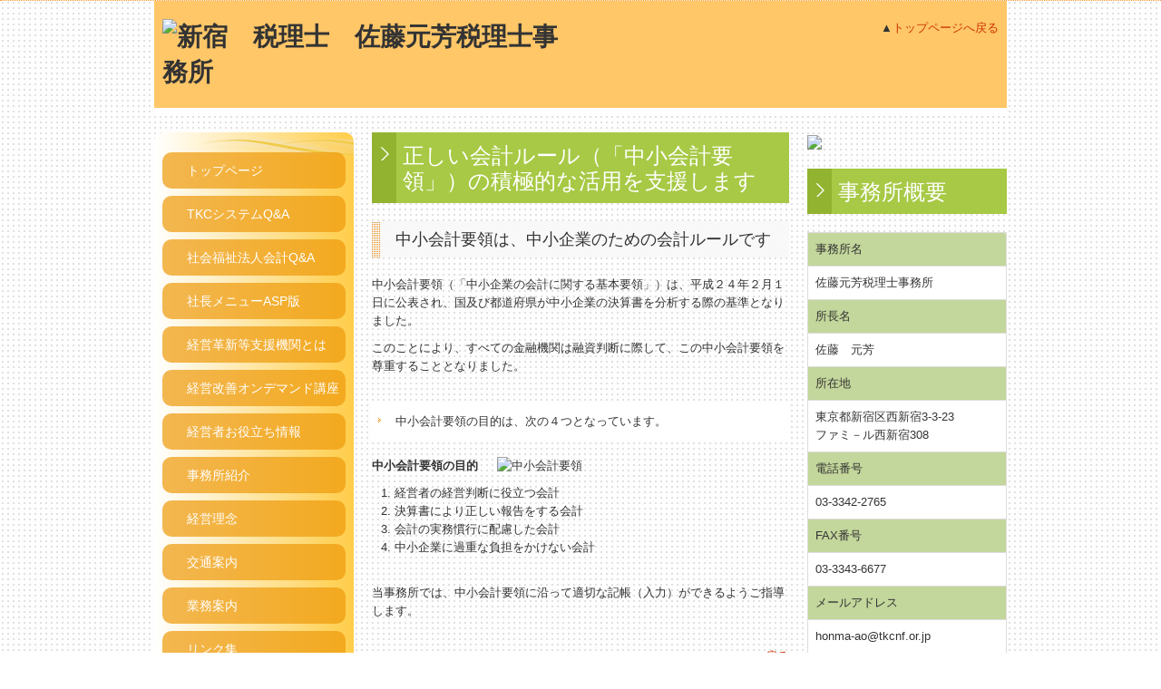

--- FILE ---
content_type: text/html; charset=utf-8
request_url: https://www.myoshi-tax.jp/tkc-service019
body_size: 10081
content:
<!DOCTYPE html><!--[if lt IE 7]>      <html class="no-js lt-ie10 lt-ie9 lt-ie8 lt-ie7"> <![endif]--><!--[if IE 7]>         <html class="no-js lt-ie10 lt-ie9 lt-ie8"> <![endif]--><!--[if IE 8]>         <html class="no-js lt-ie10 lt-ie9"> <![endif]--><!--[if IE 9]>         <html class="no-js lt-ie10"> <![endif]--><!--[if(gt IE 9)|!(IE)]><!--><html class="no-js" lang="ja"><!--<![endif]--><head><meta name="robots" content="noindex" />
<link href="https://fonts.googleapis.com/css?family=Material+Icons|Material+Icons+Outlined|Material+Icons+Two+Tone|Material+Icons+Round|Material+Icons+Sharp" rel="stylesheet">
<style>

    .default-font-Gothic {
      font-family: メイリオ, Meiryo, ヒラギノ角ゴ Pro W3, Hiragino Kaku Gothic Pro, Osaka, ＭＳ Ｐゴシック, sans-serif;
    }
    .slider-wrapper.default-font-Gothic .nivo-caption {
      font-family: メイリオ, Meiryo, ヒラギノ角ゴ Pro W3, Hiragino Kaku Gothic Pro, Osaka, ＭＳ Ｐゴシック, sans-serif;
    }
  

    .default-font-MingDynastyBody {
      font-family: ヒラギノ明朝 Pro W6, Hiragino Mincho Pro, HGS明朝E, ＭＳ Ｐ明朝, serif;
    }
    .slider-wrapper.default-font-MingDynastyBody .nivo-caption {
      font-family: ヒラギノ明朝 Pro W6, Hiragino Mincho Pro, HGS明朝E, ＭＳ Ｐ明朝, serif;
    }
  

    .default-font-RoundLetters {
      font-family: Lucida Grande, segoe UI, ヒラギノ丸ゴ ProN W4, Hiragino Maru Gothic Pro, HG丸ゴシックM-PRO, HGMaruGothicMPRO, メイリオ, Meiryo, Verdana, Arial, sans-serif;
    }
    .slider-wrapper.default-font-RoundLetters .nivo-caption {
      font-family: Lucida Grande, segoe UI, ヒラギノ丸ゴ ProN W4, Hiragino Maru Gothic Pro, HG丸ゴシックM-PRO, HGMaruGothicMPRO, メイリオ, Meiryo, Verdana, Arial, sans-serif;
    }
  

    .default-font-SemiCursiveScript {
      font-family: HG行書体, HGP行書体, cursive;
    }
    .slider-wrapper.default-font-SemiCursiveScript .nivo-caption {
      font-family: HG行書体, HGP行書体, cursive;
    }
  

    .default-font-SansSerif {
      font-family: Helvetica Neue, Helvetica, Arial, sans-serif;
    }
    .slider-wrapper.default-font-SansSerif .nivo-caption {
      font-family: Helvetica Neue, Helvetica, Arial, sans-serif;
    }
  

    .default-font-Serif {
      font-family: Times New Roman, Times, serif;
    }
    .slider-wrapper.default-font-Serif .nivo-caption {
      font-family: Times New Roman, Times, serif;
    }
  

    .default-font-Monospace {
      font-family: Courier, monospace;
    }
    .slider-wrapper.default-font-Monospace .nivo-caption {
      font-family: Courier, monospace;
    }
  

    .default-font-Cursive {
      font-family: Zapf Chancery, cursive;
    }
    .slider-wrapper.default-font-Cursive .nivo-caption {
      font-family: Zapf Chancery, cursive;
    }
  
</style>


  <meta charset="utf-8">
  <meta http-equiv="X-UA-Compatible" content="IE=edge,chrome=1">
      

      

  <title>中小会計要領を活用します | 新宿　税理士　佐藤元芳税理士事務所</title>
  <meta name="description" content="中小会計要領は、金融機関等への情報提供に資する会計とすることが目的の1つとされ、金融機関の融資審査（金利優遇の金融機関あり）に配慮されています。当事務所は、中小会計要領への準拠をご支援します。">
  <meta name="keywords" content="中小会計要領,決算書,発生主義,金融機関,金利優遇,">
  <meta name="viewport" content="width=device-width">
  <link id="base-css" rel="stylesheet" href="/design/css/base.css?v=4.3.13">
  
  <link id="common-css" rel="stylesheet" href="/design/css/common.css?v=4.3.13">
  <link id="layout-css" rel="stylesheet" href="/design/layoutH/css/layout.css?v=4.3.13">
  <link id='global-navi-E009' rel='stylesheet' href='/design/css/global-navi/global-navi-E009.css'/><link id='heading-A003' rel='stylesheet' href='/design/css/heading/heading-A003.css'/><link id='heading-A001' rel='stylesheet' href='/design/css/heading/heading-A001.css'/>
<style id='cms-bg-style' type='text/css'>
div.bg-color {background-color: #fefefe;}
div.bg-pat-A008 {background-image: url(/design/images/bg/bg-pat-A008.png);}
</style>
<style id='cms-bg-mainvisual-style' type='text/css'>
</style>
<style id='cms-other-style' type='text/css'>
div.border {
                        border-top: 1px dotted #ff9930;
}
div.wrapper {
                        padding-top: 1px;
}
header {
                        background-color: rgba(255,199,104, 1); padding: 0 1%;
border-bottom: 6px solid #ffffff; margin-bottom: 20px;
}
footer {
                          border-top: 7px solid #fbc092; padding-top: 20px;
                        }
</style>
<style id='cms-color-style' type='text/css'>
div.outer { color: #333333; }
div.outer a { color: #cc3300; }
div.outer a:hover { color: #db572c; }
[data-module-type*=editable] table th { background-color: #efefef; color: #333333; }
[data-module-type*=editable] table td { background-color: #ffffff; color: #333333; }
[data-module-type*=editable] .table-bordered th,
                        [data-module-type*=editable] .table-bordered td { border: 1px solid #dddddd; }
                        [data-module-type*=editable] .table-bordered tbody:first-child tr:first-child th,
                        [data-module-type*=editable] .table-bordered tbody:first-child tr:first-child td { border-top: 1px solid #dddddd; }
                        [data-module-type*=editable] .table-underline th,
                        [data-module-type*=editable] .table-underline td { border-bottom: 1px solid #dddddd; }
[data-module-type*=editable] hr { border-top: 1px solid #dddddd; }
[data-module-type*=calendar] table th { color: #ffffff; }[data-module-type*=calendar] table th { background-color: #5E5E5E; }[data-module-type*=calendar] table td:not(:has(.holiday)) { color: #333333; }[data-module-type*=calendar] .calendar-table tbody tr.cl-day-status td .cl-day.holiday { color: #FE3E44; }[data-module-type*=calendar] .calendar-table tbody tr.cl-day-status td .cl-day.sunday { color: #FE3E44; }[data-module-type*=calendar] table.calendar-table thead tr.day-of-week th { border-bottom-color: #cccccc; }[data-module-type*=calendar] table.calendar-table tbody tr.cl-day-status td { border-color: #cccccc; }[data-module-type*=calendar] .ex-column { color: #333333; }[data-module-type*=calendar] .ex-column { background-color: #ffffff; }div#g-translate-wrap { background-color: #ffffff; }
div#g-translate-title { color: #333333; }
ol#breadcrumb li { color: #333333; }
ol#breadcrumb li a { color: #0088cc; }
ol#breadcrumb li a:hover { color: #005580; }
</style>
<style id='cms-header-footer-style' type='text/css'>
header div#header-logo a { color: #333333;}
header div#header-logo a:hover { color: #333333;}
header div.area-text-h1 { color: #333333;}
footer [data-module-type=footer-logo] a { color: #333333;}
footer [data-module-type=footer-logo] a:hover { color: #333333;}
footer ul#footer-link-list li a, footer #footer-privacy-link a { color: #fa923a;}
footer ul#footer-link-list li a:hover, footer #footer-privacy-link a:hover { color: #f8a955;}
footer address#footer-copyright { color: #333333; text-align: right;}
</style>

<link id="print-css" rel="stylesheet" href="/design/css/print.css?v=4.3.13" media="print">
  <script id="base-js" src="/design/js/base.js?v=4.3.13"></script>



      <script type='text/javascript'>
        var T2P_siteKey = 'myoshi-taxjp';
        var T2P_pagePath = 'tkc-service019';
        var _snaq = _snaq || [];
        var hostname = location.host
        _snaq.push(['setCollectorUrl', hostname + '/tracker']);
        _snaq.push(['setAppId', 'myoshi-taxjp:tkc-service019']);
        _snaq.push(['setCookieDomain', '']);
        _snaq.push(['trackPageView']);

        (function() {
          var sp = document.createElement('script'); sp.type = 'text/javascript'; sp.async = true; sp.defer = true;
          sp.src = '/common/sp.js';
          var s = document.getElementsByTagName('script')[0]; s.parentNode.insertBefore(sp, s);
        })();
        </script>
  


</head>
<body data-font="timezone" data-timezone="ja">

  
<div id='bg-color-pat' class='bg-color bg-pat bg-pat-A008'></div>




<div id='border' class='border' data-top='1' data-bottom='0'></div>
<div id="outer" class="outer">
    <div id="wrapper" class="wrapper">
      <div id="container" class="container container-size-standard">
        <div class="header-wrap">
          <header >
            <!--▼スマートフォン用メニュー-->
            <div class="visible-phone">
              <div class="navbar">
                <!-- ▼ボタン -->
                <a class="btn btn-navbar " data-toggle="collapse" data-target=".nav-collapse"><img src="/design/images/common/btn-sp-menu.png" alt="MENU"></a>
                <!-- ▲ボタン -->
                <div class="container">
                  <div class="nav-collapse collapse">
                    <nav class="global-nav-side-E009-yellow">
                      <ul id="global-nav-s"><li><a href="https://www.myoshi-tax.jp/index">トップページ</a></li>
<li><a href="https://www.myoshi-tax.jp/tkc-system-qa" target="_blank">TKCシステムQ&amp;A</a></li>
<li><a href="https://www.myoshi-tax.jp/tkc-social-welfare001">社会福祉法人会計Q&amp;A</a></li>
<li><a href="https://www.myoshi-tax.jp/tkc-syatyou-menu-asp" target="_blank">社長メニューASP版</a></li>
<li><a href="https://www.myoshi-tax.jp/tkc-nintei-shienkikan001">経営革新等支援機関とは</a></li>
<li><a href="https://www.myoshi-tax.jp/tkc-on-demand001">経営改善オンデマンド講座</a></li>
<li><a href="https://www.myoshi-tax.jp/tkc-menu2-003">経営者お役立ち情報</a></li>
<li><a href="https://www.myoshi-tax.jp/office">事務所紹介</a></li>
<li><a href="https://www.myoshi-tax.jp/philosophy">経営理念</a></li>
<li><a href="https://www.myoshi-tax.jp/map">交通案内</a></li>
<li><a href="https://www.myoshi-tax.jp/service">業務案内</a></li>
<li><a href="https://www.myoshi-tax.jp/tkc-link">リンク集</a></li>
<li><a href="https://www.myoshi-tax.jp/form/myoshi-taxjp/inquiry">お問合せ</a></li>
<li><a href="https://www.myoshi-tax.jp/tkc-system001">戦略財務情報システム</a></li>
<li><a href="https://www.myoshi-tax.jp/tkc-system014">継続MASシステム</a></li>
<li><a href="https://www.myoshi-tax.jp/tkc-system013">戦略販売・購買情報システム</a></li>
<li><a href="https://www.myoshi-tax.jp/tkc-system011">戦略給与情報システム</a></li>
<li><a href="https://www.myoshi-tax.jp/tkc-system003">建設業用会計情報DB</a></li>
</ul>
                    </nav>
                  </div>
                </div>
              </div>
            </div>
            <!--▲スマートフォン用メニュー-->
            <div class="row-fluid">
              <div class="area-text-h1 text-h1-upper" data-role="content-h1-upper"><div class="text-align-h1"></div></div>
              <div class="header-inner clearfix" data-role="header"><div class=" span6" data-module-type="cell"><div class="header-inner-content" data-module-type="header-logo"><div class="site-name logo-left" id="header-logo" data-align="left"><h1><a href="https://www.myoshi-tax.jp/"><img alt="新宿　税理士　佐藤元芳税理士事務所" src="/library/575e58d0ffa71dabd948e6fc/575fa4a344861b2a0b000cf4.gif"></a></h1></div></div></div><div class=" span6" data-module-type="cell"><div class="header-inner-content" data-module-type="html-editable">
  <div class="tag"><p style="text-align: right;">▲<a href="https://www.myoshi-tax.jp/index" data-heading-id="" data-page-path="index" data-page-id="575fa4a144861b2a0b000ce2">トップページへ戻る</a></p></div>
</div></div></div>
              <div class="area-text-h1 text-h1-bottom" data-role="content-h1-bottom"><div class="text-align-h1"></div></div>
            </div>
          </header>
        </div>
        <!-- パンくずリストここから -->
        <div class="row breadcrumb-wrap">
          <div class="span12">
            
          </div>
        </div>
        <!-- パンくずリストここまで -->
        <div class="row">
          <div class="span3">
            <nav class="hidden-phone global-nav-side-E009-yellow">
              <ul id="global-nav" class="global-nav-side "><li><a href='https://www.myoshi-tax.jp/index'>トップページ</a></li>
<li><a href='https://www.myoshi-tax.jp/tkc-system-qa' target='_blank'>TKCシステムQ&amp;A</a></li>
<li><a href='https://www.myoshi-tax.jp/tkc-social-welfare001'>社会福祉法人会計Q&amp;A</a></li>
<li><a href='https://www.myoshi-tax.jp/tkc-syatyou-menu-asp' target='_blank'>社長メニューASP版</a></li>
<li><a href='https://www.myoshi-tax.jp/tkc-nintei-shienkikan001'>経営革新等支援機関とは</a></li>
<li><a href='https://www.myoshi-tax.jp/tkc-on-demand001'>経営改善オンデマンド講座</a></li>
<li><a href='https://www.myoshi-tax.jp/tkc-menu2-003'>経営者お役立ち情報</a></li>
<li><a href='https://www.myoshi-tax.jp/office'>事務所紹介</a></li>
<li><a href='https://www.myoshi-tax.jp/philosophy'>経営理念</a></li>
<li><a href='https://www.myoshi-tax.jp/map'>交通案内</a></li>
<li><a href='https://www.myoshi-tax.jp/service'>業務案内</a></li>
<li><a href='https://www.myoshi-tax.jp/tkc-link'>リンク集</a></li>
<li><a href='https://www.myoshi-tax.jp/form/myoshi-taxjp/inquiry'>お問合せ</a></li>
<li><a href='https://www.myoshi-tax.jp/tkc-system001'>戦略財務情報システム</a></li>
<li><a href='https://www.myoshi-tax.jp/tkc-system014'>継続MASシステム</a></li>
<li><a href='https://www.myoshi-tax.jp/tkc-system013'>戦略販売・購買情報システム</a></li>
<li><a href='https://www.myoshi-tax.jp/tkc-system011'>戦略給与情報システム</a></li>
<li><a href='https://www.myoshi-tax.jp/tkc-system003'>建設業用会計情報DB</a></li>
</ul>
            </nav>
            <div data-role="left-sidebar"><div data-module-type="image-editable"><div data-layout="1"><div><a ondragstart="return false;" data-auto-update-category="supportOrg" href="https://www.myoshi-tax.jp/tkc-on-demand001"><img ondragstart="return false;" onselectstart="return false;" oncontextmenu="return false;" src="/library/575e58d0ffa71dabd948e6fc/575fa4a544861b2a0b000cf6.gif" unselectable="on"></a></div></div></div></div>
          </div>
          <div class="span6">
            
            <div data-role="contents"><div class="row" data-module-type="container"><div class=" span6" data-module-type="cell"><div data-module-type="heading"><h2 id="ttl-top" class="design-tmpl h2-A003-yellowgreen" data-default-design="simple" data-default-color="black" data-design-class="h2-natural-aqua">正しい会計ルール（「中小会計要領」）の積極的な活用を支援します</h2></div></div></div><div class="row" data-module-type="container"><div class=" span6" data-module-type="cell"><div data-module-type="heading"><h3 class="design-tmpl h3-A001-orange" data-default-design="simple" data-default-color="black" data-design-class="h3-E006-aqua">中小会計要領は、中小企業のための会計ルールです</h3></div></div></div><div class="row" data-module-type="container"><div class=" span6" data-module-type="cell"><div data-module-type="paragraph-editable">
  <div data-layout="1">
    <div>

      <p>
      中小会計要領（「中小企業の会計に関する基本要領」）は、平成２４年２月１日に公表され、国及び都道府県が中小企業の決算書を分析する際の基準となりました。
      </p><p>このことにより、すべての金融機関は融資判断に際して、この中小会計要領を尊重することとなりました。<br></p>
    </div>
  </div>
</div><div data-module-type="heading"><h4 class="design-tmpl h4-A001-orange" data-default-design="simple" data-default-color="black" data-design-class="h3-E006-aqua"><span style="color: rgb(51, 51, 51); font-size: 13px; line-height: 20px;">中小会計要領の目的は、次の４つとなっています。</span></h4></div></div></div><div class="row" data-module-type="container"><div class=" span6" data-module-type="cell"><div data-module-type="pwithimg-editable">
  <div data-layout="r1">
    <div>
      <img src="/material/lib01/sme_accounting_guidelines_illust_n01.png" unselectable="on" oncontextmenu="return false;" ondragstart="return false;" onselectstart="return false;" class="" style="width: 70%;" alt="中小会計要領">
      <div><b>中小会計要領の目的</b><p></p><ol><li>経営者の経営判断に役立つ会計<br></li><li>決算書により正しい報告をする会計<br></li><li>会計の実務慣行に配慮した会計<br></li><li>中小企業に過重な負担をかけない会計<br></li></ol><p></p></div>
    </div>
  </div>
</div></div></div><div class="row" data-module-type="container"><div class=" span6" data-module-type="cell"><div data-module-type="paragraph-editable">
  <div data-layout="1">
    <div>

      <p>
      当事務所では、中小会計要領に沿って適切な記帳（入力）ができるようご指導します。
      </p>
    </div>
  </div>
</div><div data-module-type="paragraph-editable"><div data-layout="1">
    <div>

      <p style="text-align: right;"><a href="#ttl-top" class="" data-content-category="participation">▲ 戻る</a></p>
    </div>
  </div>
</div></div></div><div class="row" data-module-type="container"><div class=" span6" data-module-type="cell"><div data-module-type="heading"><h3 class="design-tmpl h3-A001-orange" data-default-design="simple" data-default-color="black" data-design-class="h3-E006-aqua">社長の財務経営力がアップ！</h3></div></div></div><div class="row" data-module-type="container"><div class=" span6" data-module-type="cell"><div data-module-type="paragraph-editable">
  <div data-layout="1">
    <div>

      <p>中小会計要領は「中小企業の経営者が活用しようと思えるよう、理解しやすく、自社の経営状況の把握に役立つ会計」とすることが目的の１つとなっています。</p>
    </div>
  </div>
</div><div data-module-type="heading"><h4 class="design-tmpl h4-A001-orange" data-default-design="simple" data-default-color="black" data-design-class="h3-E006-aqua"><span style="font-size: 13px; color: rgb(51, 51, 51); line-height: 20px;">中小会計要領</span><span style="color: rgb(51, 51, 51); font-size: 13px; line-height: 20px;">に記された会計のポイント14項目</span></h4></div><div data-module-type="table-editable">
<table class="table table-bordered" data-layout="3" id="cms-table-layout"><tbody><tr><td class="" style="height: 28px; width: 17.7396280400572%;">１．収益、費用の基本的な会計処理</td><td class="">①収益は、原則として実現主義により計上します。
<br>②費用は、原則として発生主義により計上します。<br>③収益と費用の対応により期間損益を計算します。<br>④収益と費用の記載は、原則として総額主義により計上します。</td></tr><tr><td class="">２．資産、負債の会計処理</td><td class="">①資産は、原則として取得価額で計上します。<br>②負債は、原則として債務額で計上します。</td></tr><tr><td class="">３．金銭債権及び金銭債務</td><td class="">①金銭債権は、原則として取得価額で計上します。<br>②金銭債権は、原則として債務額で計上します。<br>③受取手形割引額及び受取手形裏書譲渡額は、注記します。</td></tr><tr><td class="">４．貸倒損失、貸倒引当金</td><td class="">①倒産などに伴い、法的に債権が消滅したときは、貸倒損失として計上します。<br>②回収不能な債権については、その金額を貸倒損失として計上します。<br>③回収不能のおそれのある債権については、その金額を貸倒引当金として計上します。</td></tr><tr><td class="">５．有価証券</td><td class="">①有価証券は、原則として取得原価で計上します。<br>②法人税法上の売買目的有価証券を保有する場合は、時価で計上します。<br>③時価が取得原価よりも著しく下落し、回復の見込みがあると判断した場合を除き、評価損を計上します。</td></tr><tr><td class="">６．棚卸資産</td><td class="">①棚卸資産は、原則として取得原価で計上します。<br>②棚卸資産の評価基準は、原価法または低価法によります。<br>③棚卸資産の評価方法は、個別法、先入先出法、総平均法、移動平均法、最終仕入原価法、売価還元法等によります。<br>④時価が取得原価よりも著しく下落し、回復の見込みがあると判断した場合を除き、評価損を計上します。</td></tr><tr><td class="">７．経過勘定</td><td class="">①前払費用及び前受収益は、当期の損益計算から除去します。<br>②未払費用及び未収収益は、当期の損益計算に反映します。</td></tr><tr><td class="">８．固定資産</td><td class="">①固定資産は、有形固定資産、無形固定資産及び投資その他の資産に分類します。<br>②固定資産は、原則として、取得原価で計上します。<br>③有形固定資産は、定率法、定額法等の方法に従い、相当の減価償却を実施します。<br>④無形固定資産は、原則として、定額法により、相当の減価償却を実施します。<br>⑤固定資産の耐用年数は、法人税法に定める期間など、適切な利用期間とします。<br>⑥災害等により著しい資産価値の下落が判明したときは、評価損を計上します。</td></tr><tr><td class="">９．繰延資産</td><td class="">①創立費、開業費、開発費、株式交付費、社債発行費、新株予約権付発行費は、費用処理または繰延資産として資産計上します。<br>②繰延資産は、その効果の及ぶ期間にわたって償却します。</td></tr><tr><td class="">10．リース取引</td><td class="">①リース取引の借手は、賃貸借取引または売買取引に係る方法に準じて会計処理を行います。<br></td></tr><tr><td class="">11．引当金</td><td class="">①以下に該当する引当金は、貸借対照表の負債または資産の部に記載します。<br>　・将来の特定の費用または損失であること<br>　・発生は当期以前の事象に起因すること<br>　・発生の可能性が高いこと<br>　・金額を合理的に見積もることができること<br>②賞与引当金は翌期に従業員に対して支給する賞与の見積額のうち、当期の負担に属する部分の金額を計上します。<br>③退職給与引当金は退職一時金制度を採用している場合には、当期末の退職給与に係る自己都合要支給額を基に計上します。<br>④退職給付に係る拠出以後に追加的な負担が生じない制度を採用している場合には、毎期の掛金を費用処理します。<br></td></tr><tr><td class="">12．外貨建取引
等</td><td class="">①外貨建取引は、取引発生時の為替相場による円換算額で計上します。<br>②外貨建金銭債権債務は、取得時または決算時の為替相場による円換算額で計上します。<br></td></tr><tr><td class="">13．純資産</td><td class="">①純資産は、資産の部の合計額から負債の部の合計額を控除した額になります。<br>②株主資本は、資本金、資本剰余金、利益剰余金等から構成します。<br></td></tr><tr><td class="" style="height: 10px;">14．注記</td><td class="">①会社計算規則に基づき、重要な会計方針に係る事項、株主資本等変動計算書に関する事項等を注記します。<br>②「中小会計要領」に拠って計算書類を作成した場合は、「その旨」を記載します。</td></tr><tr><td class="" style="height: 10px;"><br></td><td class="">参考文献：甲南大学大学院教授（現・甲南大学会計大学院長）河﨑照行、日本商工会議所部長 荒井恒一「新しい中小企業会計をめぐる動向」TKC新月プログラム資料（2011年10月14日）<br></td></tr></tbody></table></div></div></div><div class="row" data-module-type="container"><div class=" span6" data-module-type="cell"><div data-module-type="heading"><h4 class="design-tmpl h4-A001-orange" data-default-design="simple" data-default-color="black" data-design-class="h3-E006-aqua"><span style="color: rgb(51, 51, 51); font-size: 13px; line-height: 20px;">財務経営力アップの流れ</span></h4></div><div data-module-type="pwithimg-editable">
  <div data-layout="r1">
    <div>
      <img src="/material/lib01/sme_accounting_guidelines_illust_n02.png" unselectable="on" oncontextmenu="return false;" ondragstart="return false;" onselectstart="return false;" class="" style="width: 60%;" alt="財務経営力アップの流れ">
      <div>

        <p></p><ol><li>「中小会計要領」に沿って日々記帳<br></li><li>月次決算<br></li><li>決算書を読んで経営状況を正確に把握<br></li><li>今後の打ち手を検討<br></li><li>健全経営の遂行<br></li></ol><p></p>
      </div>
    </div>
  </div>
</div><div data-module-type="paragraph-editable"><div data-layout="1">
    <div>

      <p style="text-align: right;"><a href="#ttl-top" class="" data-content-category="participation">▲ 戻る</a></p>
    </div>
  </div>
</div><div data-module-type="heading"><h3 class="design-tmpl h3-A001-orange" data-default-design="simple" data-default-color="black" data-design-class="h3-E006-aqua">金融機関からの決算書信頼度がアップ！</h3></div><div data-module-type="paragraph-editable">
  <div data-layout="1">
    <div>

      <p>
      中小会計要領は「中小企業の利害関係者（金融機関、取引先、株主等）への情報提供に資する会計」とすることが目的の1つとされ、金融機関の融資審査に配慮された内容になっています。
      </p>
    </div>
  </div>
</div></div></div><div class="row" data-module-type="container"><div class=" span6" data-module-type="cell"><div data-module-type="heading"><h4 class="design-tmpl h4-A001-orange" data-default-design="simple" data-default-color="black" data-design-class="h3-E006-aqua"><span style="color: rgb(51, 51, 51); font-size: 13px; line-height: 20px;">金融機関からの決算書信頼度アップの流れ</span></h4></div></div></div><div class="row" data-module-type="container"><div class=" span6" data-module-type="cell"><div data-module-type="pwithimg-editable">
  <div data-layout="r1">
    <div>
      <img src="/material/lib01/sme_accounting_guidelines_illust_n03.png" unselectable="on" oncontextmenu="return false;" ondragstart="return false;" onselectstart="return false;" class="" style="width: 50%;" alt="金融機関からの決算書信頼度アップの流れ">
      <div>

        <p></p><ol><li>「中小会計要領」を活用して適時・正確な記帳<br></li><li>「中小会計要領」に基づく質の高い決算書作成<br></li><li>社長が財務状況と経営状況を説明<br></li><li>金融機関からの決算書信頼度アップ<br></li></ol><p></p>
      </div>
    </div>
  </div>
</div></div></div><div class="row" data-module-type="container"><div class=" span6" data-module-type="cell"><div data-module-type="paragraph-editable">
  <div data-layout="1">
    <div>

      <p>
      ※多くの金融機関が、中小会計要領を適用した企業に対して金利を優遇する制度を採用しています。
      </p><p>　<a href="http://www.chusho.meti.go.jp/zaimu/youryou/sien/kinyukikan.htm" class="" target="_blank">詳しくは中小企業庁のホームページをご覧ください。</a></p>
    </div>
  </div>
</div><div data-module-type="paragraph-editable"><div data-layout="1">
    <div>

      <p style="text-align: right;"><a href="#ttl-top" class="" data-content-category="participation">▲ 戻る</a></p>
    </div>
  </div>
</div><div data-module-type="heading"><h3 class="design-tmpl h3-A001-orange" data-default-design="simple" data-default-color="black" data-design-class="h3-E006-aqua">当事務所が行うサポート</h3></div></div></div><div class="row" data-module-type="container"><div class=" span6" data-module-type="cell"><div data-module-type="pwithimg-editable">
  <div data-layout="r1">
    <div>
      <img src="/material/lib01/sme_accounting_guidelines_illust03.png" unselectable="on" oncontextmenu="return false;" ondragstart="return false;" onselectstart="return false;" class="" style="width: 40%;" alt="月次巡回監査">
      <div>
        <p>中小会計要領の適用には、適時・正確な記帳が前提とされています。そのためには、貴社で日々記帳（入力）を行うことが重要です。当事務所では、中小会計要領に沿って適切な記帳（入力）ができるようご指導します。</p><p>また、貴社を毎月訪問して適時に正確な記帳（入力）が行われているか確認させていただき、処理に誤りなどがあれば丁寧にご指導をいたします。</p><p>詳しくは、当事務所にご相談ください。</p>
      </div>
    </div>
  </div>
</div></div></div><div class="row" data-module-type="container"><div class=" span6" data-module-type="cell"><div data-module-type="paragraph-editable"><div data-layout="1">
    <div>

      <p style="text-align: right;"><a href="#ttl-top" class="" data-content-category="participation">▲ 戻る</a></p>
    </div>
  </div>
</div></div></div></div>
          </div>
          <div class="span3">
            <div id='socialbar' class='off' style='display:none;'><ul id='snsbar'><li class='fb-btn'>
    <div class="fb-like" data-href="https://www.myoshi-tax.jp/tkc-service019" data-width="50" data-layout="button_count" data-show-faces="false" data-send="false"></div>
  </li><li class='tw-btn'>
    <a href="https://twitter.com/share" class="twitter-share-button" data-lang="ja" data-count="none" data-url="https://www.myoshi-tax.jp/tkc-service019">ツイート</a>
  </li></ul>
    <!-- twitter -->
    <script>!function(d,s,id){var js,fjs=d.getElementsByTagName(s)[0],p=/^http:/.test(d.location)?'http':'https';if(!d.getElementById(id)){js=d.createElement(s);js.id=id;js.src=p+'://platform.twitter.com/widgets.js';fjs.parentNode.insertBefore(js,fjs);}}(document, 'script', 'twitter-wjs');</script>

    <!-- facebook -->
    <script>
      var FbResource = {
        fbAppId:"450106218517457",
        fbVersion:"v23.0",
        FBinit:function(){
          FB.init({
            appId:FbResource.fbAppId,
            xfbml:true,
            version:FbResource.fbVersion
          })
        }
      };
      (function(d, s, id) {
        var version = FbResource.fbVersion;
        var appId = FbResource.fbAppId;
        var js, fjs = d.getElementsByTagName(s)[0];
        if (d.getElementById(id)) return;
        js = d.createElement(s); js.id = id;
        js.src = "//connect.facebook.net/ja_JP/sdk.js#xfbml=1&appId="+appId+"&version="+version;
        fjs.parentNode.insertBefore(js, fjs);
      }(document, 'script', 'facebook-jssdk'));
    </script>

    <style>
      ul#snsbar {
        list-style: none;
        margin: 0;
        padding: 0;
      }
      ul#snsbar:after {
        content: " ";
        display: block;
        clear: both;
      }
      ul#snsbar li {
        float: left;
        margin: 0;
        padding: 0;
        margin-right: 10px;
        height: 30px;
      }
      ul#snsbar .pluginCountButton {
        display: none;
      }
      ul#snsbar iframe.twitter-share-button {
        visibility: visible !important;
        position: static !important;
        height: 20px !important;
      }
    </style>
  </div>
            <div data-role="right-sidebar"><div data-module-type="image-editable"><div data-layout="1"><div><img ondragstart="return false;" onselectstart="return false;" oncontextmenu="return false;" src="/library/575e58d0ffa71dabd948e6fc/575fa4a744861b2a0b000cf7.jpg" unselectable="on"></div></div></div><div data-module-type="heading"><h2 class="design-tmpl h2-A003-yellowgreen" data-design-class="h2-E009-red" data-default-color="green" data-default-design="natural">事務所概要</h2></div><div data-module-type="table-editable"><table class="table table-bordered" id="cms-table-layout" data-layout="3"><tbody><tr><td style="background-color: rgb(195, 214, 155);">事務所名<br></td></tr><tr><td>佐藤元芳税理士事務所<br></td></tr><tr><td style="background-color: rgb(195, 214, 155);">所長名<br></td></tr><tr><td>佐藤　元芳<br></td></tr><tr><td style="background-color: rgb(195, 214, 155);">所在地<br></td></tr><tr><td>東京都新宿区西新宿3-3-23<br>ファミ－ル西新宿308<br></td></tr><tr><td style="background-color: rgb(195, 214, 155);">電話番号<br></td></tr><tr><td>03-3342-2765<br></td></tr><tr><td style="background-color: rgb(195, 214, 155);">FAX番号<br></td></tr><tr><td>03-3343-6677<br></td></tr><tr><td style="background-color: rgb(195, 214, 155);">メールアドレス<br></td></tr><tr><td>honma-ao@tkcnf.or.jp<br></td></tr></tbody></table></div><div data-module-type="html-editable">
  <div class="tag"><table class="table-border table table-noneborder" style="background-color: rgb(251, 213, 181);">
  <tbody>
    <tr>
      <td style="text-align: center; background-color: rgb(255, 230, 148);"><font color="#000000" size="3">佐藤元芳税理士事務所は<br>ＴＫＣ全国会会員です</font>
      </td>
    </tr>
    <tr>
      <td style="text-align: center;"><a ondragstart="return false;" href="http://www.tkc.jp/" target="_blank"><img ondragstart="return false;" onselectstart="return false;" oncontextmenu="return false;" alt="ＴＫＣ全国会" src="/material/lib02/tkc_logo1.gif" start="return false;" unselectable="on"></a></td>
    </tr>
    <tr>
      <td style="color: rgb(51, 51, 51); background-color: rgb(242, 242, 242);">ＴＫＣ全国会は、租税正義の実現をめざし関与先企業の永続的繁栄に奉仕するわが国最大級の職業会計人集団です。</td>
    </tr>
  </tbody>
</table></div>
</div><div data-module-type="paragraph-editable"><div data-layout="1"><div><p style="text-align: center;">東京税理士会所属<br></p></div></div></div></div>
          </div>
        </div>
        <footer>
          <div data-role="footer"></div>
          <div id="footer-privacy-link" class="footer-policy"><div id="footer-privacyPolicy"><a href="javascript:void(0)" class="policy-modal-link">外部サービスの利用に関するプライバシーポリシー</a></div></div>
          <address id="footer-copyright"></address>
        
</footer>
      </div>
    </div>
  </div>
  <div id="fixed-bnr-wrap"></div>
  <div id="site-modal-wrap">
    <div id="site-modal-set" style="display: none;">
      <div class="site-modal-wrapper">
        <div class="site-modal-header">
          <span class="site-modal-title">外部サービスの利用に関するプライバシーポリシー</span>
          <a href="javascript:void(0);" class="close">×</a>
        </div>
        <div class="site-modal-body">
          <p class="recaptcha-desc">当サイトでは、Google社のボット排除サービス「reCAPTCHA」を利用しています。</p>
          <div class="modal-policy-area recaptcha-area">
            <div class="modal-heading">■ reCAPTCHAの利用について</div>
            <p>
              当サイトのお問合せフォームでは、ボットによるスパム行為からサイトを守るために、Google社のボット排除サービスであるreCAPTCHAを利用しています。reCAPTCHAは、お問合せフォームに入力したデバイスのＩＰアドレスや識別子（ＩＤ）、ネットワーク情報などをGoogleへ送信し、お問合せフォームへの入力者が人間かボットかを判定します。
            </p>
            <p>
              reCAPTCHAにより収集、記録される情報には、特定の個人を識別する情報は一切含まれません。また、それらの情報は、Google社により同社のプライバシーポリシーに基づいて管理されます。お問合せフォームへの入力は、Googleのデータ収集に同意したものとみなされます。
              <ul>
                <li>Google社のプライバシーポリシーについては下記のリンクよりご確認ください。<br />
                  <a target="_blank" href="https://policies.google.com/privacy?hl=ja">Googleのプライバシーポリシー</a>
                </li>
                <li>Google利用規約については下記のリンクよりご確認ください。<br />
                  <a target="_blank" href="https://policies.google.com/terms">Googleの利用規約</a>
                </li>
              </ul>
            </p>
          </div>
        </div>
        <div class="site-modal-footer area-btn al-c" style="cursor: move;">
          <a href="javascript:void(0);" class="btn-radius btn-cancel">閉じる</a>
        </div>
      </div>
      <div id="modal-backdrop-site-modal" class="modal-backdrop in"></div>
      <script>
        $(function(){
          $('.policy-modal-link').on('click', function(){
            $('#site-modal-set').show();
          });
          $('.close, #modal-backdrop-site-modal, .btn-cancel').on('click', function(){
            $('#site-modal-set').hide();
           });
        });
      </script>
    </div>
  </div>



<script src="/common/js/jquery.lazyload.min.js"></script>
<script>
$(function() {
  $("img.lazy", "[data-role=main-visual]").lazyload({
    effect: "fadeIn",
    threshold: 200
  });
  $("img.lazy", "[data-role=contents]").lazyload({
    effect: "fadeIn",
    threshold: 200
  });
  $("img.lazy", "[data-role$=sidebar]").lazyload({
    effect: "fadeIn",
    threshold: 200
  });
  $("img.lazy", "[data-role=footer]").lazyload({
    effect: "fadeIn",
    threshold: 200
  });
});
</script>
<script src='https://www.youtube.com/iframe_api'></script>




</body></html>

--- FILE ---
content_type: text/css
request_url: https://www.myoshi-tax.jp/design/css/common.css?v=4.3.13
body_size: 14774
content:
@charset "UTF-8";

/*テキストh1*/
.area-text-h1 {
  min-height: 18px;
}

.area-text-h1 h1 {
  height: 30px;
  margin: 0;
  font-size: 11px;
  font-weight: normal;
}

.text-h1-upper h1 { line-height: 32px; }
.text-h1-bottom h1 { line-height: 28px; }

h2,h3,h4 {
  margin-top: 0 !important;
  line-height: 1.2em;
  border: none;/*ショップ用HTML出力対策*/
  word-wrap: break-word;
}
h2.design-tmpl { font-size: 2em; }
h3.design-tmpl { font-size: 1.6em; }
h4.design-tmpl { font-size: 1.2em; }

/*ロゴ*/
div#header-logo h1 { font-size: 1.2em; line-height: 1.4em; margin: 0; }
div#header-logo a { color: #333; position: relative; z-index: 10; }
div#header-logo a:hover { color: #333; text-decoration: none; }

/*ロゴ（h1がdivに置き換わった場合）*/
div#header-logo div {
  line-height: 1.4em;
  margin: 0;
  font-size: 1.2em;
  font-weight: bold;
}

/*文章ロゴの改行処理*/
div#header-logo {
  word-wrap: break-word
}

/*ウィジウィグ区切り線*/
[data-module-type*=editable] hr { border-top: 1px solid #ddd; }
[data-module-type=joboffer] hr { border-top: 1px solid #ddd; }
/*facebook背景色*/
[data-module-type=fbwidget] { background-color: #fff; }

/*半角英数字対応*/
[data-module-type*=editable],
[data-module-type=joboffer],
[data-module-type=banner],
.bnr-preview {
  line-break:strict;
  word-break:break-word;
  overflow-wrap:break-word;
  word-wrap:break-word;
}

/*お問合せ 注文フォーム*/
[data-module-type*=inquiry] table,
[data-module-type*=order] table,
[data-module-type*=payment] table {
  border-collapse: collapse;
}
[data-module-type*=inquiry] table th,
[data-module-type*=inquiry] table td,
[data-module-type*=order] table th,
[data-module-type*=order] table td,
[data-module-type*=payment] table th,
[data-module-type*=payment] table td {
  padding: 15px 10px;
  vertical-align: middle;
  line-break:strict;
  word-break:break-word;
  overflow-wrap:break-word;
  word-wrap:break-word;
}
[data-module-type*=inquiry] .table-bordered tbody:first-child tr:first-child th,
[data-module-type*=inquiry] .table-bordered tbody:first-child tr:first-child td,
[data-module-type*=inquiry] .table-bordered tbody:last-child tr:last-child th,
[data-module-type*=inquiry] .table-bordered tbody:last-child tr:last-child td,
[data-module-type*=order] .table-bordered tbody:first-child tr:first-child th,
[data-module-type*=order] .table-bordered tbody:first-child tr:first-child td,
[data-module-type*=order] .table-bordered tbody:last-child tr:last-child th,
[data-module-type*=order] .table-bordered tbody:last-child tr:last-child td,
[data-module-type*=payment] .table-bordered tbody:first-child tr:first-child th,
[data-module-type*=payment] .table-bordered tbody:first-child tr:first-child td,
[data-module-type*=payment] .table-bordered tbody:last-child tr:last-child th,
[data-module-type*=payment] .table-bordered tbody:last-child tr:last-child td {
  border-radius: 0;
  -webkit-border-radius: 0;
  -moz-border-radius: 0;
}
[data-module-type*=inquiry] table input,
[data-module-type*=inquiry] table select,
[data-module-type*=inquiry] table textarea,
[data-module-type*=order] table input,
[data-module-type*=order] table select,
[data-module-type*=order] table textarea,
[data-module-type*=payment] table input,
[data-module-type*=payment] table select,
[data-module-type*=payment] table textarea {
  margin: 0;
  vertical-align: middle;
  font-family: "メイリオ",Meiryo,"ヒラギノ角ゴ Pro W3","Hiragino Kaku Gothic Pro",Osaka,"ＭＳ Ｐゴシック",sans-serif;
  font-size: 13px;
}
[data-module-type*=inquiry] table textarea,
[data-module-type*=order] table textarea,
[data-module-type*=payment] table textarea {
  width: 95%;
}
[data-module-type*=inquiry] table select.states,
[data-module-type*=order] table select.states,
[data-module-type*=payment] table select.states {
  margin-bottom: 5px;
}
[data-module-type*=inquiry] table input.email,
[data-module-type*=order] table input.email,
[data-module-type*=payment] table input.email {
  margin-bottom: 5px;
}
[data-module-type*=inquiry] table input.address {
  margin-bottom: 5px;
}
[data-module-type*=inquiry] .required,
[data-module-type*=order] .required,
[data-module-type*=payment] .required {
  color: #cc0000;
}
[data-module-type*=privacy-textarea-editable],
[data-module-type*=law-textarea-editable] {
  max-height: 150px;
  overflow-y: scroll;
  padding: 20px;
  background-color: #fff;
  border: 1px solid #ddd;
}
/*個人情報同意・特定商取引法の表記*/
h4.privacy-heading-label,
h4.law-heading-label {
  padding: 5px;
  background-color: #fff;
  border: 1px solid #ccc;
  color: #333;
}
div.privacy-agree-area {
  vertical-align: bottom;
  text-align: center;
  font-size: 1.2em;
}
div.privacy-agree-area input {
  margin: 0;
  vertical-align: middle;
}
div.inquiry-btn-area {
  margin-bottom: 20px;
  text-align: center;
}
/*base.cssよりボタン部分抜粋　ここから*/
div.inquiry-btn-area .btn {
  display:inline-block;
  *display:inline;
  *zoom:1;
  font-size:14px;
  line-height:20px;
  text-align:center;
  vertical-align:middle;
  cursor:pointer;
  text-shadow:0 1px 1px rgba(255, 255, 255, 0.75);
  background-color:#f5f5f5;
  background-image:-moz-linear-gradient(top, #ffffff, #e6e6e6);
  background-image:-webkit-gradient(linear, 0 0, 0 100%, from(#ffffff), to(#e6e6e6));
  background-image:-webkit-linear-gradient(top, #ffffff, #e6e6e6);
  background-image:-o-linear-gradient(top, #ffffff, #e6e6e6);
  background-image:linear-gradient(to bottom, #ffffff, #e6e6e6);
  background-repeat:repeat-x;
  filter:progid:DXImageTransform.Microsoft.gradient(startColorstr='#ffffffff', endColorstr='#ffe6e6e6', GradientType=0);
  border-color:#e6e6e6 #e6e6e6 #bfbfbf;
  border-color:rgba(0, 0, 0, 0.1) rgba(0, 0, 0, 0.1) rgba(0, 0, 0, 0.25);
  *background-color:#e6e6e6;
  filter:progid:DXImageTransform.Microsoft.gradient(enabled = false);
  -webkit-border-radius:4px;
  -moz-border-radius:4px;
  border-radius:4px;
  -webkit-box-shadow:inset 0 1px 0 rgba(255,255,255,.2), 0 1px 2px rgba(0,0,0,.05);
  -moz-box-shadow:inset 0 1px 0 rgba(255,255,255,.2), 0 1px 2px rgba(0,0,0,.05);
  box-shadow:inset 0 1px 0 rgba(255,255,255,.2), 0 1px 2px rgba(0,0,0,.05);
}
div.inquiry-btn-area .btn:hover,
div.inquiry-btn-area .btn:active,
div.inquiry-btn-area .btn.active,
div.inquiry-btn-area .btn.disabled,
div.inquiry-btn-area .btn[disabled]{
  background-color:#e6e6e6;
  *background-color:#d9d9d9;
}
div.inquiry-btn-area .btn:active,
div.inquiry-btn-area .btn.active {
  background-color:#cccccc \9;
}
div.inquiry-btn-area .btn:hover {
  text-decoration:none;
  background-position:0 -15px;
  -webkit-transition:background-position 0.1s linear;
  -moz-transition:background-position 0.1s linear;
  -o-transition:background-position 0.1s linear;
  transition:background-position 0.1s linear;
}
div.inquiry-btn-area .btn:focus {
  outline:thin dotted #333;
  outline:5px auto -webkit-focus-ring-color;
  outline-offset:-2px;
}
div.inquiry-btn-area .btn.active,
div.inquiry-btn-area .btn:active {
  background-image:none;
  outline:0;
  -webkit-box-shadow:inset 0 2px 4px rgba(0,0,0,.15), 0 1px 2px rgba(0,0,0,.05);
  -moz-box-shadow:inset 0 2px 4px rgba(0,0,0,.15), 0 1px 2px rgba(0,0,0,.05);
  box-shadow:inset 0 2px 4px rgba(0,0,0,.15), 0 1px 2px rgba(0,0,0,.05);
}
/*base.cssよりボタン部分抜粋　ここまで*/
div.inquiry-btn-area .btn {
  padding: 6px 20px;
}
div.inquiry-btn-area .btn-cancel {
  font-weight: bold;
}
[data-module-type*=inquiry-confirm] p,
[data-module-type*=payment-confirm] p {
  line-height: 1.2em;
  margin: 50px auto;
  padding: 50px;
  border: 1px solid #ccc;
  background-color: #efefef;
  font-size: 2em;
  text-align: center;
}
/*スマートフォン対応*/
@media screen and (max-width: 320px) {
  [data-module-type*=inquiry] table th,
  [data-module-type*=inquiry] table td {
    padding: 15px 5px;
  }
  [data-module-type*=inquiry] table th {
    width: 30%;
  }
  [data-module-type*=inquiry] table input.tel1,
  [data-module-type*=inquiry] table input.tel2,
  [data-module-type*=inquiry] table input.tel3,
  [data-module-type*=inquiry] table input.fax1,
  [data-module-type*=inquiry] table input.fax2,
  [data-module-type*=inquiry] table input.fax3,
  [data-module-type*=inquiry] table input.frontZipCode,
  [data-module-type*=inquiry] table input.backZipCode {
    width: 35px;
  }
}
/*iOS7 iPhone Facebook幅固定*/
@media screen and (max-device-width: 568px) {
  [data-module-type*=fbwidget] > iframe {
    width: 280px !important;
  }
}

/*商品注文ブロック固有*/
[data-module-type*=order] th {
  text-align: center;
}
[data-module-type*=order] th.product-name-heading {
  width: 50%;
}
[data-module-type*=order] th.unit-price-heading,
[data-module-type*=order] th.subtotal-heading {
  width: 15%;
}
[data-module-type*=order] th.quantity-heading {
  width: 20%;
}
[data-module-type*=order] table td.product-item {
  width: 224px;
  box-sizing: border-box;
  text-align: center;
}
[data-module-type*=order] table td.product-item td {
  padding: 0;
  border: none !important;
  vertical-align: top;
}
[data-module-type*=order] table td.product-item td.product-desc-item {
  padding-left: 10px;
}
[data-module-type*=order] table td.product-item-img {
  width: 180px;
}
[data-module-type*=order] table td.product-item-img img {
  max-width: 180px;
}
[data-module-type*=order] table td.unit-price-item,
[data-module-type*=order] table td.subtotal-item,
[data-module-type*=order] table td.postage-fee-item {
  text-align: right;
  vertical-align: top;
}
[data-module-type*=order] table td.quantity-item {
  text-align: center;
  vertical-align: top;
}
[data-module-type=order-confirm] table td.quantity-item {
    padding-right: 24px;
    font-weight: bold;
}
[data-module-type*=order] table td.unit-price-item,
[data-module-type*=order] table td.subtotal-item {
  font-weight: bold;
}
[data-module-type*=order] table td select {
  margin-top: 0;
}
.reduce-tax {
  color: red;
  font-weight: bold;
}
[data-module-type*=order] table th.product-name-heading,
[data-module-type*=order] table th.unit-price-heading,
[data-module-type*=order] table th.quantity-heading,
[data-module-type*=order] table td:nth-of-type(1):not(:last-child),
[data-module-type*=order] table td:nth-of-type(2):not(:last-child),
[data-module-type*=order] table td:nth-of-type(3):not(:last-child) {
  border-right: none;
}
[data-module-type*=order] table th.unit-price-heading,
[data-module-type*=order] table th.quantity-heading,
[data-module-type*=order] table th.subtotal-heading,
[data-module-type*=order] table td:nth-of-type(2),
[data-module-type*=order] table td:nth-of-type(3),
[data-module-type*=order] table td:nth-of-type(4) {
  border-left: none;
}

[data-module-type*=order] table .order-total td {
  padding-top: 0;
  padding-bottom: 0;
  border-top: none;
  border-bottom: none;
  text-align: right;
}
[data-module-type*=order] table .order-total td:nth-of-type(3) {
  text-align: center;
}
[data-module-type*=order] table .order-total.total-first td {
  padding-top: 15px;
}
[data-module-type*=order] table .order-total.total-last td {
  padding-bottom: 15px;
}

[data-module-type*=order] table .sum-item,
[data-module-type*=order] table .sum-price-item {
  font-size: 1.2em;
  font-weight: bold;
}
[data-module-type*=order] table .sum-price-item {
  color: red;
}
[data-module-type*=order] table.table-bordered .order-sum td{
  vertical-align: top;
}
/*注文フォームスマホ表示*/
@media (max-width:767px) {
  [data-module-type*=order] .cms-wrap {
    display: block !important;
    width: 100% !important;
    box-sizing: border-box;
  }
  [data-module-type*=order] .cms-wrap.visible-phone,
  [data-module-type*=order] table th {
    padding: 5px;
    text-align: left;
  }
  [data-module-type*=order] .product-name-heading,
  [data-module-type*=order] .unit-price-heading,
  [data-module-type*=order] .quantity-heading,
  [data-module-type*=order] .subtotal-heading,
  [data-module-type*=order] .cms-wrap.hidden-phone {
    display: none !important;
  }
  [data-module-type*=order] table td.product-item-img {
    width: 120px;
  }
  [data-module-type*=order] table td.product-item-img img {
    max-width: 120px;
  }
  [data-module-type*=order] table .sp-heading {
    width: auto;
    float: left;
    font-weight: normal;
  }
  [data-module-type*=order] table td.quantity-item {
    text-align: right;
  }
  [data-module-type*=order] table.table-bordered td {
    border-top: none;
    border-bottom: none;
  }
  [data-module-type*=order] table.table-bordered th,
  [data-module-type*=order] table.table-bordered td {
    border-right: none;
  }
  [data-module-type*=order] table.table-bordered tr:not(:nth-of-type(2)) th:not([colspan]) {
    border-top: none;
  }
  [data-module-type*=order] table.table-bordered td {
    padding-top: 2px;
    padding-bottom: 2px;
  }
  [data-module-type*=order] table.table-bordered td.product-item-img,
  [data-module-type*=order] table.table-bordered td.product-desc-item,
  [data-module-type*=order] table.table-bordered td.delivery-item,
  [data-module-type*=order] table.table-bordered .order-sum td {
    padding-top: 10px;
    padding-bottom: 10px;
  }
  [data-module-type*=order] table.table-bordered td.subtotal-item {
    padding-bottom: 10px;
  }
  [data-module-type*=order] table.table-bordered td[colspan="4"] {
    padding: 15px 10px;
  }
  [data-module-type*=order] table .order-total.total-first td:not(:nth-of-type(2))
   {
    padding-top: 2px;
  }
  [data-module-type*=order] table .order-total.total-last td:not(:last-child) {
    padding-bottom: 2px;
  }
  [data-module-type*=order] table .sum-item, [data-module-type*=order] table .sum-price-item {
    font-size: 1.12em;
  }
  [data-timezone="en"] [data-module-type*=order] table .order-sum .sp-heading {
    float: none;
    text-align: left;
  }
  [data-timezone="en"] [data-module-type*=order] table .order-sum .sp-heading > div:not([class="sum-item"]) {
    font-size: 0.9em;
  }
}

/*注文フォームスマホ表示 改正特商法対応*/
@media (max-width: 767px){
  [data-module-type*=order] table.table-bordered.order-confirm-law tbody tr th {
    border-top: 1px solid #bbbbbb;
  }
  [data-module-type*=order] table.table-bordered.order-confirm-law tbody tr td {
    border-bottom: 1px solid #bbbbbb;
  }
  [data-module-type*=order] table.table-bordered.order-confirm-law tbody tr:first-child td {
    border-top: none;
  }
}

.userset-radio,
.userset-checkbox {
  margin-top: 8px !important;
  margin-right: 0 !important;
}
.userset-radio + label,
.userset-checkbox + label {
  width: 85% !important;
  width: -webkit-calc(100% - 35px) !important;
  width: calc(100% - 35px) !important;
  display: inline-block;
  margin: 5px;
  vertical-align: top;
}

div.payment-btn-area {
  margin-bottom: 20px;
  text-align: center;
}
/*base.cssよりボタン部分抜粋　ここから*/
div.payment-btn-area .btn {
  display:inline-block;
  *display:inline;
  *zoom:1;
  font-size:14px;
  line-height:20px;
  text-align:center;
  vertical-align:middle;
  cursor:pointer;
  text-shadow:0 1px 1px rgba(255, 255, 255, 0.75);
  background-color:#f5f5f5;
  background-image:-moz-linear-gradient(top, #ffffff, #e6e6e6);
  background-image:-webkit-gradient(linear, 0 0, 0 100%, from(#ffffff), to(#e6e6e6));
  background-image:-webkit-linear-gradient(top, #ffffff, #e6e6e6);
  background-image:-o-linear-gradient(top, #ffffff, #e6e6e6);
  background-image:linear-gradient(to bottom, #ffffff, #e6e6e6);
  background-repeat:repeat-x;
  filter:progid:DXImageTransform.Microsoft.gradient(startColorstr='#ffffffff', endColorstr='#ffe6e6e6', GradientType=0);
  border-color:#e6e6e6 #e6e6e6 #bfbfbf;
  border-color:rgba(0, 0, 0, 0.1) rgba(0, 0, 0, 0.1) rgba(0, 0, 0, 0.25);
  *background-color:#e6e6e6;
  filter:progid:DXImageTransform.Microsoft.gradient(enabled = false);
  -webkit-border-radius:4px;
  -moz-border-radius:4px;
  border-radius:4px;
  -webkit-box-shadow:inset 0 1px 0 rgba(255,255,255,.2), 0 1px 2px rgba(0,0,0,.05);
  -moz-box-shadow:inset 0 1px 0 rgba(255,255,255,.2), 0 1px 2px rgba(0,0,0,.05);
  box-shadow:inset 0 1px 0 rgba(255,255,255,.2), 0 1px 2px rgba(0,0,0,.05);
}
div.payment-btn-area .btn:hover,
div.payment-btn-area .btn:active,
div.payment-btn-area .btn.active,
div.payment-btn-area .btn.disabled,
div.payment-btn-area .btn[disabled]{
  background-color:#e6e6e6;
  *background-color:#d9d9d9;
}
div.payment-btn-area .btn:active,
div.payment-btn-area .btn.active {
  background-color:#cccccc \9;
}
div.payment-btn-area .btn:hover {
  text-decoration:none;
  background-position:0 -15px;
  -webkit-transition:background-position 0.1s linear;
  -moz-transition:background-position 0.1s linear;
  -o-transition:background-position 0.1s linear;
  transition:background-position 0.1s linear;
}
div.payment-btn-area .btn:focus {
  outline:thin dotted #333;
  outline:5px auto -webkit-focus-ring-color;
  outline-offset:-2px;
}
div.payment-btn-area .btn.active,
div.payment-btn-area .btn:active {
  background-image:none;
  outline:0;
  -webkit-box-shadow:inset 0 2px 4px rgba(0,0,0,.15), 0 1px 2px rgba(0,0,0,.05);
  -moz-box-shadow:inset 0 2px 4px rgba(0,0,0,.15), 0 1px 2px rgba(0,0,0,.05);
  box-shadow:inset 0 2px 4px rgba(0,0,0,.15), 0 1px 2px rgba(0,0,0,.05);
}
/*base.cssよりボタン部分抜粋　ここまで*/
div.payment-btn-area .btn {
  padding: 6px 20px;
}
div.payment-btn-area .btn-cancel {
  font-weight: bold;
}

[data-module-type*=order-confirm] p {
  line-height: 1.2em;
  margin: 50px auto;
  padding: 50px;
  border: 1px solid #ccc;
  background-color: #efefef;
  font-size: 2em;
  text-align: center;
}

/*デザインモジュール*/
.al-c {text-align: center !important;}
.al-l {text-align: left !important;}
.al-r {text-align: right !important;}
.b {font-weight: bold !important;}

/*求人応募ページ*/
[data-module-type*=jobform] table {
  border-collapse: collapse;
}
[data-module-type*=jobform] table th,
[data-module-type*=jobform] table td {
  padding: 15px 10px;
  vertical-align: middle;
  line-break:strict;
  word-break:break-word;
  overflow-wrap:break-word;
  word-wrap:break-word;
}
[data-module-type*=jobform] .table-bordered tbody:first-child tr:first-child th,
[data-module-type*=jobform] .table-bordered tbody:first-child tr:first-child td,
[data-module-type*=jobform] .table-bordered tbody:last-child tr:last-child th,
[data-module-type*=jobform] .table-bordered tbody:last-child tr:last-child td {
  border-radius: 0;
  -webkit-border-radius: 0;
  -moz-border-radius: 0;
}
[data-module-type*=jobform] table input,
[data-module-type*=jobform] table select,
[data-module-type*=jobform] table textarea {
  margin: 0;
  vertical-align: middle;
  font-family: "メイリオ",Meiryo,"ヒラギノ角ゴ Pro W3","Hiragino Kaku Gothic Pro",Osaka,"ＭＳ Ｐゴシック",sans-serif;
  font-size: 13px;
}
[data-module-type*=jobform] table textarea {
  width: 95%;
}
[data-module-type*=jobform] table select.states {
  margin-bottom: 5px;
}
[data-module-type*=jobform] table input.email {
  margin-bottom: 5px;
}
[data-module-type*=jobform] .required {
  color: #cc0000;
}
[data-module-type*=privacy-textarea-editable] {
  max-height: 150px;
  overflow-y: scroll;
  padding: 20px;
  background-color: #fff;
  border: 1px solid #ddd;
}

/*求人応募フォーム個人情報同意*/
div.jobform-btn-area {
  text-align: center;
}
/*base.cssよりボタン部分抜粋 ここから*/
div.jobform-btn-area .btn {
  display:inline-block;
  *display:inline;
  *zoom:1;
  font-size:14px;
  line-height:20px;
  text-align:center;
  vertical-align:middle;
  cursor:pointer;
  text-shadow:0 1px 1px rgba(255, 255, 255, 0.75);
  background-color:#f5f5f5;
  background-image:-moz-linear-gradient(top, #ffffff, #e6e6e6);
  background-image:-webkit-gradient(linear, 0 0, 0 100%, from(#ffffff), to(#e6e6e6));
  background-image:-webkit-linear-gradient(top, #ffffff, #e6e6e6);
  background-image:-o-linear-gradient(top, #ffffff, #e6e6e6);
  background-image:linear-gradient(to bottom, #ffffff, #e6e6e6);
  background-repeat:repeat-x;
  filter:progid:DXImageTransform.Microsoft.gradient(startColorstr='#ffffffff', endColorstr='#ffe6e6e6', GradientType=0);
  border-color:#e6e6e6 #e6e6e6 #bfbfbf;
  border-color:rgba(0, 0, 0, 0.1) rgba(0, 0, 0, 0.1) rgba(0, 0, 0, 0.25);
  *background-color:#e6e6e6;
  filter:progid:DXImageTransform.Microsoft.gradient(enabled = false);
  -webkit-border-radius:4px;
  -moz-border-radius:4px;
  border-radius:4px;
  -webkit-box-shadow:inset 0 1px 0 rgba(255,255,255,.2), 0 1px 2px rgba(0,0,0,.05);
  -moz-box-shadow:inset 0 1px 0 rgba(255,255,255,.2), 0 1px 2px rgba(0,0,0,.05);
  box-shadow:inset 0 1px 0 rgba(255,255,255,.2), 0 1px 2px rgba(0,0,0,.05);
}
div.jobform-btn-area .btn:hover,
div.jobform-btn-area .btn:active,
div.jobform-btn-area .btn.active,
div.jobform-btn-area .btn.disabled,
div.jobform-btn-area .btn[disabled]{
  background-color:#e6e6e6;
  *background-color:#d9d9d9;
}
div.jobform-btn-area .btn:active,
div.jobform-btn-area .btn.active {
  background-color:#cccccc \9;
}
div.jobform-btn-area .btn:hover {
  text-decoration:none;
  background-position:0 -15px;
  -webkit-transition:background-position 0.1s linear;
  -moz-transition:background-position 0.1s linear;
  -o-transition:background-position 0.1s linear;
  transition:background-position 0.1s linear;
}
div.jobform-btn-area .btn:focus {
  outline:thin dotted #333;
  outline:5px auto -webkit-focus-ring-color;
  outline-offset:-2px;
}
div.jobform-btn-area .btn.active,
div.jobform-btn-area .btn:active {
  background-image:none;
  outline:0;
  -webkit-box-shadow:inset 0 2px 4px rgba(0,0,0,.15), 0 1px 2px rgba(0,0,0,.05);
  -moz-box-shadow:inset 0 2px 4px rgba(0,0,0,.15), 0 1px 2px rgba(0,0,0,.05);
  box-shadow:inset 0 2px 4px rgba(0,0,0,.15), 0 1px 2px rgba(0,0,0,.05);
}
/*base.cssよりボタン部分抜粋 ここまで*/
div.jobform-btn-area .btn {
  padding: 6px 20px;
}
div.jobform-btn-area .btn-cancel {
  font-weight: bold;
}
[data-module-type*=jobform-confirm] p {
  line-height: 1.2em;
  margin: 50px auto;
  padding: 50px;
  border: 1px solid #ccc;
  background-color: #efefef;
  font-size: 2em;
  text-align: center;
}

/*応募フォーム・お問合せフォームファイルアップロードエリア*/
[data-module-type*=jobform] .site-dropzone,
[data-module-type*=inquiry] .site-dropzone,
[data-module-type*=payment] .site-dropzone {
  height: 80px;
  margin: 0 0 10px 0;
  padding: 28px 5px 15px 40px;
  box-sizing: border-box;
}

[data-module-type*=jobform] .file-format,
[data-module-type*=inquiry] .file-format,
[data-module-type*=payment] .file-format {
  font-weight: bold;
}

/*タブレット・スマートフォンでアップロードエリア非表示*/
@media screen and (max-width:979px) {
  [data-module-type*=jobform] .site-dropzone,
  [data-module-type*=inquiry] .site-dropzone,
  [data-module-type*=payment] .site-dropzone {
    display: none;
  }
}

/*求人募集ページボタン*/
div.joboffer-btn-area {
  text-align: center;
  margin-bottom: 20px;
}
/*base.cssよりボタン部分抜粋 ここから*/
div.joboffer-btn-area .btn {
  display:inline-block;
  *display:inline;
  *zoom:1;
  font-size:14px;
  line-height:20px;
  text-align:center;
  vertical-align:middle;
  cursor:pointer;
  text-shadow:0 1px 1px rgba(255, 255, 255, 0.75);
  background-color:#f5f5f5;
  background-image:-moz-linear-gradient(top, #ffffff, #e6e6e6);
  background-image:-webkit-gradient(linear, 0 0, 0 100%, from(#ffffff), to(#e6e6e6));
  background-image:-webkit-linear-gradient(top, #ffffff, #e6e6e6);
  background-image:-o-linear-gradient(top, #ffffff, #e6e6e6);
  background-image:linear-gradient(to bottom, #ffffff, #e6e6e6);
  background-repeat:repeat-x;
  filter:progid:DXImageTransform.Microsoft.gradient(startColorstr='#ffffffff', endColorstr='#ffe6e6e6', GradientType=0);
  border-color:#e6e6e6 #e6e6e6 #bfbfbf;
  border-color:rgba(0, 0, 0, 0.1) rgba(0, 0, 0, 0.1) rgba(0, 0, 0, 0.25);
  *background-color:#e6e6e6;
  filter:progid:DXImageTransform.Microsoft.gradient(enabled = false);
  -webkit-border-radius:4px;
  -moz-border-radius:4px;
  border-radius:4px;
  -webkit-box-shadow:inset 0 1px 0 rgba(255,255,255,.2), 0 1px 2px rgba(0,0,0,.05);
  -moz-box-shadow:inset 0 1px 0 rgba(255,255,255,.2), 0 1px 2px rgba(0,0,0,.05);
  box-shadow:inset 0 1px 0 rgba(255,255,255,.2), 0 1px 2px rgba(0,0,0,.05);
}
div.joboffer-btn-area .btn:hover,
div.joboffer-btn-area .btn:active,
div.joboffer-btn-area .btn.active,
div.joboffer-btn-area .btn.disabled,
div.joboffer-btn-area .btn[disabled]{
  background-color:#e6e6e6;
  *background-color:#d9d9d9;
}
div.joboffer-btn-area .btn:active,
div.joboffer-btn-area .btn.active {
  background-color:#cccccc \9;
}
div.joboffer-btn-area .btn:hover {
  text-decoration:none;
  background-position:0 -15px;
  -webkit-transition:background-position 0.1s linear;
  -moz-transition:background-position 0.1s linear;
  -o-transition:background-position 0.1s linear;
  transition:background-position 0.1s linear;
}
div.joboffer-btn-area .btn:focus {
  outline:thin dotted #333;
  outline:5px auto -webkit-focus-ring-color;
  outline-offset:-2px;
}
div.joboffer-btn-area .btn.active,
div.joboffer-btn-area .btn:active {
  background-image:none;
  outline:0;
  -webkit-box-shadow:inset 0 2px 4px rgba(0,0,0,.15), 0 1px 2px rgba(0,0,0,.05);
  -moz-box-shadow:inset 0 2px 4px rgba(0,0,0,.15), 0 1px 2px rgba(0,0,0,.05);
  box-shadow:inset 0 2px 4px rgba(0,0,0,.15), 0 1px 2px rgba(0,0,0,.05);
}
/*base.cssよりボタン部分抜粋ここまで*/
div.joboffer-btn-area .btn {
  padding: 6px 20px;
}
div.joboffer-btn-area .btn-cancel {
  font-weight: bold;
}

/*文章＋画像 画像左配置の場合の余白変更*/
[data-module-type=pwithimg-editable] [data-layout^=l] img {
  margin-right: 1.8em;
}
/*文章＋画像 画像左配置4レイアウトspan3幅の場合の余白変更*/
.span3 > [data-module-type=pwithimg-editable] [data-layout^=l4] img {
  margin-right: 1em;
}

/*フォントファミリー設定*/
body[data-timezone=ja] .fontTarget {
  font-family: "メイリオ",Meiryo,"ヒラギノ角ゴ Pro W3","Hiragino Kaku Gothic Pro",Osaka,"ＭＳ Ｐゴシック",sans-serif;
  font-size: 13px;
}
body[data-timezone=en] .fontTarget {
  font-family: "Helvetica Neue", Helvetica, Arial, sans-serif;
  font-size: 14px;
  word-break: normal
}

body[data-timezone=en] [data-module-type*=inquiry] table input.states,
body[data-timezone=en] [data-module-type*=payment] table input.states,
body[data-timezone=en] [data-module-type*=jobform] table input.states {
    margin-bottom: 5px;
  }

[data-role] [data-module-type=container], [data-role] [data-module-type=cell] {
  margin-bottom: 0;
  border: 0;
  padding: 0;
}

/*お問合せ表組み幅変更*/
.span7 [data-module-type=inquiry] .input-xlarge,
.span6 [data-module-type=inquiry] .input-xlarge,
.span5 [data-module-type=inquiry] .input-xlarge,
.span4 [data-module-type=inquiry] .input-xlarge,
.span3 [data-module-type=inquiry] .input-xlarge,
.span7 [data-module-type=inquiry] .input-xxlarge,
.span6 [data-module-type=inquiry] .input-xxlarge,
.span5 [data-module-type=inquiry] .input-xxlarge,
.span4 [data-module-type=inquiry] .input-xxlarge,
.span3 [data-module-type=inquiry] .input-xxlarge {
  width: 95%;
}

.span3 [data-module-type*=inquiry] table select.occupations,
.span3 [data-module-type*=inquiry] table select.industries,
.span3 [data-module-type*=inquiry] table select.userset-select {
  width: 100%;
}

[data-module-type*=inquiry] td>div>select.years,
[data-module-type*=inquiry] td>div>select.months,
[data-module-type*=inquiry] td>div>select.days {
  margin: 0 5px 0 0 !important;
}

.span3 [data-module-type*=inquiry] td>div>select.years,
.span3 [data-module-type*=inquiry] td>div>select.months,
.span3 [data-module-type*=inquiry] td>div>select.days {
  width: 75%;
}

.span8 [data-template-type*=presetBirth] td>div,
.span7 [data-template-type*=presetBirth] td>div,
.span6 [data-template-type*=presetBirth] td>div,
.span5 [data-template-type*=presetBirth] td>div,
.span4 [data-template-type*=presetBirth] td>div,
.span3 [data-template-type*=presetBirth] td>div {
  margin-bottom: 5px;
}

.container-size-standard .span10 [data-template-type*=presetBirth] td>div,
.container-size-standard .span9 [data-template-type*=presetBirth] td>div {
  margin-bottom: 5px;
}

/*決済機能付きフォーム表組み幅変更*/
.span7 [data-module-type*=order] .input-xlarge,
.span6 [data-module-type*=order] .input-xlarge,
.span5 [data-module-type*=order] .input-xlarge,
.span4 [data-module-type*=order] .input-xlarge,
.span3 [data-module-type*=order] .input-xlarge,
.span7 [data-module-type*=order] .input-xxlarge,
.span6 [data-module-type*=order] .input-xxlarge,
.span5 [data-module-type*=order] .input-xxlarge,
.span4 [data-module-type*=order] .input-xxlarge,
.span3 [data-module-type*=order] .input-xxlarge,
.span7 [data-module-type*=payment] .input-xlarge,
.span6 [data-module-type*=payment] .input-xlarge,
.span5 [data-module-type*=payment] .input-xlarge,
.span4 [data-module-type*=payment] .input-xlarge,
.span3 [data-module-type*=payment] .input-xlarge,
.span7 [data-module-type*=payment] .input-xxlarge,
.span6 [data-module-type*=payment] .input-xxlarge,
.span5 [data-module-type*=payment] .input-xxlarge,
.span4 [data-module-type*=payment] .input-xxlarge,
.span3 [data-module-type*=payment] .input-xxlarge {
  width: 95%;
}

.span3 [data-module-type*=order] table select.occupations,
.span3 [data-module-type*=order] table select.industries,
.span3 [data-module-type*=order] table select.userset-select,
.span3 [data-module-type*=payment] table select.occupations,
.span3 [data-module-type*=payment] table select.industries,
.span3 [data-module-type*=payment] table select.userset-select {
  width: 100%;
}

[data-module-type*=order] td>div>select.years,
[data-module-type*=order] td>div>select.months,
[data-module-type*=order] td>div>select.days,
[data-module-type*=payment] td>div>select.years,
[data-module-type*=payment] td>div>select.months,
[data-module-type*=payment] td>div>select.days {
  margin: 0 5px 0 0 !important;
}

.span3 [data-module-type*=order] td>div>select.years,
.span3 [data-module-type*=order] td>div>select.months,
.span3 [data-module-type*=order] td>div>select.days,
.span3 [data-module-type*=payment] td>div>select.years,
.span3 [data-module-type*=payment] td>div>select.months,
.span3 [data-module-type*=payment] td>div>select.days {
  width: 75%;
}

/*求人応募フォーム表組み幅変更*/
.span7 [data-module-type=jobform] .input-xlarge,
.span6 [data-module-type=jobform] .input-xlarge,
.span5 [data-module-type=jobform] .input-xlarge,
.span4 [data-module-type=jobform] .input-xlarge,
.span3 [data-module-type=jobform] .input-xlarge,
.span7 [data-module-type=jobform] .input-xxlarge,
.span6 [data-module-type=jobform] .input-xxlarge,
.span5 [data-module-type=jobform] .input-xxlarge,
.span4 [data-module-type=jobform] .input-xxlarge,
.span3 [data-module-type=jobform] .input-xxlarge {
  width: 95%;
}

.span3 [data-module-type*=jobform] table select.occupations,
.span3 [data-module-type*=jobform] table select.industries,
.span3 [data-module-type*=jobform] table select.userset-select {
  width: 100%;
}

[data-module-type*=jobform] td>div>select.years,
[data-module-type*=jobform] td>div>select.months,
[data-module-type*=jobform] td>div>select.days {
  margin: 0 5px 0 0 !important;
}

.span3 [data-module-type*=jobform] td>div>select.years,
.span3 [data-module-type*=jobform] td>div>select.months,
.span3 [data-module-type*=jobform] td>div>select.days {
  width: 75%;
}

/* facebookページプラグイン */
.fb-page.fb_iframe_widget {
  width: 100% !important;
  overflow: hidden;
}

/* facebookいいねボタン */
.fb-like.fb_iframe_widget iframe {
  z-index: 10;
}

/* SNS（twitter） */
iframe.twitter-timeline:not([title=""]) {
  width: 180px;
}

/* 背景設定 */
.bg-pat {
  background-repeat: repeat;
}
.bg-color,
.bg-pat,
.bg-img,
.sp-bg-img,
.border,
.bg-movie,
.sp-bg-movie {
  position: absolute;
  top: 0;
  left: 0;
  width: 100%;
  height: 100%;
  z-index: 0;
}
.bg-full {
  background-size: cover;
}
.bg-tile {
  background-repeat: repeat;
}
.bg-original {
  background-repeat: no-repeat;
  background-position: top left;
}
.bg-position-left-top {
  background-position: left top;
}
.bg-position-left-center {
  background-position: left center;
}
.bg-position-left-bottom {
  background-position: left bottom;
}
.bg-position-center-top {
  background-position: center top;
}
.bg-position-center-center {
  background-position: center center;
}
.bg-position-center-bottom {
  background-position: center bottom;
}
.bg-position-right-top {
  background-position: right top;
}
.bg-position-right-center {
  background-position: right center;
}
.bg-position-right-bottom {
  background-position: right bottom;
}
.bg-pat-E001,
.bg-img-pat-E001,
.bg-movie-pat-E001,
.mvbg-pat-E001,
.mvbg-img-pat-E001,
.mvbg-movie-pat-E001 {
  background: -moz-linear-gradient(left, #000, rgba(0,0,0,0) 50%, #000);
  background: -webkit-gradient(linear, left top, right top, from(#000), color-stop(0.5, rgba(0,0,0,0)), to(#000));
  background: linear-gradient(to right, #000, rgba(0,0,0,0) 50%, #000);
}
.bg-pat-E002,
.bg-img-pat-E002,
.bg-movie-pat-E002,
.mvbg-pat-E002,
.mvbg-img-pat-E002,
.mvbg-movie-pat-E002 {
  background: -moz-linear-gradient(left, #333, rgba(51,51,51,0) 50%, #333);
  background: -webkit-gradient(linear, left top, right top, from(#333), color-stop(0.5, rgba(51,51,51,0)), to(#333));
  background: linear-gradient(to right, #333, rgba(51,51,51,0) 50%, #333);
}
.bg-pat-E003,
.bg-img-pat-E003,
.bg-movie-pat-E003,
.mvbg-pat-E003,
.mvbg-img-pat-E003,
.mvbg-movie-pat-E003 {
  background: -moz-linear-gradient(left, #222, rgba(34,34,34,0) 50%, #222);
  background: -webkit-gradient(linear, left top, right top, from(#222), color-stop(0.5, rgba(34,34,34,0)), to(#222));
  background: linear-gradient(to right, #222, rgba(34,34,34,0) 50%, #222);
}
.bg-pat-E004,
.bg-img-pat-E004,
.bg-movie-pat-E004,
.mvbg-pat-E004,
.mvbg-img-pat-E004,
.mvbg-movie-pat-E004 {
  background: -moz-linear-gradient(left, #fff, rgba(255,255,255,0) 50%, #fff);
  background: -webkit-gradient(linear, left top, right top, from(#fff), color-stop(0.5, rgba(255,255,255,0)), to(#fff));
  background: linear-gradient(to right, #fff, rgba(255,255,255,0) 50%, #fff);
}
.bg-pat-E005,
.bg-img-pat-E005,
.bg-movie-pat-E005,
.mvbg-pat-E005,
.mvbg-img-pat-E005,
.mvbg-movie-pat-E005 {
  background: -moz-linear-gradient(top center, rgba(255,255,255,0.1) 0%, rgba(255,255,255,0.9) 100%);
  background: -webkit-gradient(linear, center top, center bottom, from(rgba(255,255,255,0.1)), to(rgba(255,255,255,0.9)));
  background: linear-gradient(to top, #fff, rgba(255,255,255,0) 100%, #fff);
}
.bg-pat-E006,
.bg-img-pat-E006,
.bg-movie-pat-E006,
.mvbg-pat-E006,
.mvbg-img-pat-E006,
.mvbg-movie-pat-E006 {
  background: -moz-linear-gradient(top center, rgba(255,255,255,0.9) 0%, rgba(255,255,255,0.1) 100%);
  background: -webkit-gradient(linear, center top, center bottom, from(rgba(255,255,255,0.9)), to(rgba(255,255,255,0.1)));
  background: linear-gradient(to bottom, #fff, rgba(255,255,255,0) 100%, #fff);
}
.bg-pat-E007,
.bg-img-pat-E007,
.bg-movie-pat-E007,
.mvbg-pat-E007,
.mvbg-img-pat-E007,
.mvbg-movie-pat-E007 {
  background: -moz-linear-gradient(top center, rgba(0,0,0,0.1) 0%, rgba(0,0,0,0.9) 100%);
  background: -webkit-gradient(linear, center top, center bottom, from(rgba(0,0,0,0.1)), to(rgba(0,0,0,0.9)));
  background: linear-gradient(to top, #000, rgba(255,255,255,0) 100%, #000);
}
.bg-pat-E008,
.bg-img-pat-E008,
.bg-movie-pat-E008,
.mvbg-pat-E008,
.mvbg-img-pat-E008,
.mvbg-movie-pat-E008 {
  background: -moz-linear-gradient(top center, rgba(0,0,0,0.9) 0%, rgba(0,0,0,0.1) 100%);
  background: -webkit-gradient(linear, center top, center bottom, from(rgba(0,0,0,0.9)), to(rgba(0,0,0,0.1)));
  background: linear-gradient(to bottom, #000, rgba(255,255,255,0) 100%, #000);
}
.lt-ie9 .bg-pat-E001,
.lt-ie9 .bg-img-pat-E001,
.lt-ie9 .bg-movie-pat-E001,
.lt-ie9 .mvbg-pat-E001,
.lt-ie9 .mvbg-img-pat-E001,
.lt-ie9 .mvbg-movie-pat-E001,
.lt-ie10 .bg-pat-E001,
.lt-ie10 .bg-img-pat-E001,
.lt-ie10 .bg-movie-pat-E001,
.lt-ie10 .mvbg-pat-E001,
.lt-ie10 .mvbg-img-pat-E001,
.lt-ie10 .mvbg-movie-pat-E001  {
  background-color: #000 !important;
}
.lt-ie9 .bg-pat-E002,
.lt-ie9 .bg-img-pat-E002,
.lt-ie9 .bg-movie-pat-E002,
.lt-ie9 .mvbg-pat-E002,
.lt-ie9 .mvbg-img-pat-E002,
.lt-ie9 .mvbg-movie-pat-E002,
.lt-ie10 .bg-pat-E002,
.lt-ie10 .bg-img-pat-E002,
.lt-ie10 .bg-movie-pat-E002,
.lt-ie10 .mvbg-pat-E002,
.lt-ie10 .mvbg-img-pat-E002,
.lt-ie10 .mvbg-movie-pat-E002,
.lt-ie9 .bg-pat-E003,
.lt-ie9 .bg-img-pat-E003,
.lt-ie9 .bg-movie-pat-E003,
.lt-ie9 .mvbg-pat-E003,
.lt-ie9 .mvbg-img-pat-E003,
.lt-ie9 .mvbg-movie-pat-E003,
.lt-ie10 .bg-pat-E003,
.lt-ie10 .bg-img-pat-E003,
.lt-ie10 .bg-movie-pat-E003,
.lt-ie10 .mvbg-pat-E003,
.lt-ie10 .mvbg-img-pat-E003,
.lt-ie10 .mvbg-movie-pat-E003 {
  background-color: #333 !important;
}

/* ヘッダー設定 */
header {
  position: relative;
}
header #header-logo {
  line-height: 1.2em;
  font-size: 1.8em;
  font-weight: bold;
}
header [data-module-type] {
  margin-bottom: 0 !important;
}
header .header-inner-content {
  margin: 2px 0 !important;
  padding: 0 !important;
}
header .header-inner-content a {
  position: relative;
  z-index: 10;
  text-decoration: none;
}
header .header-inner-content a:hover {
  text-decoration: none;
}
@media (max-width: 767px) {
  header .navbar .btn {
    position: relative;
    z-index: 300;
    margin: 7px 0 0 5px;
    padding: 12px 17px 16px 17px;
    color: #666;
  }
  header .navbar .btn:hover {
    color: #666;
  }
  header .navbar {
    margin: 0;
  }
  header .navbar .container {
    height: 0;
    clear: none;
    z-index: 200;
  }
  header .navbar .in.collapse {
    overflow: visible;
  }
  header .navbar .in.collapse:after {
    content: "";
    position: fixed !important;
    z-index: -1;
    top: -500px;
    left: -500px;
    width: 10000px;
    height: 100000px;
    background: rgba(0,0,0,0.7);
  }
  header [class*="span"]:nth-child(1) .header-inner-content {
    margin-bottom: 20px !important;
  }
  header [class*="span"]:nth-child(1) img {
    width: 74% !important;
  }
  header [class*="span"]:nth-child(2) .header-inner-content,
  header [class*="span"]:nth-child(3) .header-inner-content,
  header [class*="span"]:nth-child(4) .header-inner-content {
    padding-top: 0 !important;
    margin-bottom: 20px !important;
  }
  header [class*="span"]:nth-last-child(1) .header-inner-content {
    margin-bottom: 2px !important;
  }
  /*スマホ時のテキストh1*/
  .area-text-h1 h1 {
    line-height: 1.2em;
    font-size: 10px;
  }
  .text-h1-upper {
    float: left;
    width: 74%;
    width: -webkit-calc(100% - 64px);
    width: -moz-calc(100% - 64px);
    width: -o-calc(100% - 64px);
    width: calc(100% - 64px);
    height: auto;
    min-height: 10px;
  }
  .text-h1-upper h1 {
    height: auto;
    margin: 10px auto 8px auto;
  }
  .text-h1-bottom {
    min-height: 0;
  }
  .text-h1-bottom h1 {
    height: 20px;
    margin-bottom: 8px;
  }
}
.logo-left h1,
.logo-left div,
.h1-left h1 {
  text-align: left;
}
.logo-center h1,
.logo-center div,
.h1-center h1 {
  text-align: center;
}
.logo-right h1,
.logo-right div,
.h1-right h1 {
  text-align: right;
}
header [data-module-type=paragraph-editable],
header [data-module-type=pwithimg-editable],
header [data-module-type=gallery] {
  background: none !important;
  padding: 0 !important;
}
@media (min-width: 320px) {
  header .header-inner img {
    max-width: 100%;
  }
}
a {
  text-decoration: none;
}
a:hover {
  text-decoration: none;
}
div#header-logo a {
  text-decoration: none;
}
div#header-logo a:hover {
  text-decoration: none;
}
[data-module-type=image-editable] div:not(.image-hover-opacity) > a:hover img,
[data-module-type=pwithimg-editable] div:not(.image-hover-opacity) > a:hover img {
  opacity: 0.9;
}
div#wrapper div.header-inner {
  margin: 0 auto;
}
@media (max-width: 767px) {
  .navbar .container {
    background: none;
  }
}

/* 表組み設定 */
[data-module-type*=editable] .table-bordered th,
[data-module-type*=editable] .table-bordered td {
  border-radius: 0;
}
[data-module-type*=editable] .table-bordered thead:first-child tr,
[data-module-type*=editable] .table-bordered tbody:first-child tr,
[data-module-type*=editable] .table-bordered tfoot:first-child tr,
[data-module-type*=editable] .table-bordered thead:first-child:first-child,
[data-module-type*=editable] .table-bordered tbody:first-child:first-child,
[data-module-type*=editable] .table-bordered tfoot:first-child:first-child,
[data-module-type*=editable] .table-bordered thead:first-child th,
[data-module-type*=editable] .table-bordered tbody:first-child th,
[data-module-type*=editable] .table-bordered tfoot:first-child th,
[data-module-type*=editable] .table-bordered thead:first-child td,
[data-module-type*=editable] .table-bordered tbody:first-child td,
[data-module-type*=editable] .table-bordered tfoot:first-child td {
  border-radius: 0;
}
[data-module-type*=editable] .table-bordered thead:last-child > th:last-child,
[data-module-type*=editable] .table-bordered tbody:last-child > th:last-child,
[data-module-type*=editable] .table-bordered tfoot:last-child > th:last-child,
[data-module-type*=editable] .table-bordered thead:last-child > td:last-child,
[data-module-type*=editable] .table-bordered tbody:last-child > td:last-child,
[data-module-type*=editable] .table-bordered tfoot:last-child > td:last-child {
  border-radius: 0;
}

[data-module-type*=inquiry] .table-underline th,
[data-module-type*=inquiry] .table-underline td {
  border-top: none;
}

[data-module-type=joboffer] .table-bordered th,
[data-module-type=joboffer] .table-bordered td {
  border-radius: 0;
}
[data-module-type=joboffer] .table-bordered thead:first-child tr,
[data-module-type=joboffer] .table-bordered tbody:first-child tr,
[data-module-type=joboffer] .table-bordered tfoot:first-child tr,
[data-module-type=joboffer] .table-bordered thead:first-child:first-child,
[data-module-type=joboffer] .table-bordered tbody:first-child:first-child,
[data-module-type=joboffer] .table-bordered tfoot:first-child:first-child,
[data-module-type=joboffer] .table-bordered thead:first-child th,
[data-module-type=joboffer] .table-bordered tbody:first-child th,
[data-module-type=joboffer] .table-bordered tfoot:first-child th,
[data-module-type=joboffer] .table-bordered thead:first-child td,
[data-module-type=joboffer] .table-bordered tbody:first-child td,
[data-module-type=joboffer] .table-bordered tfoot:first-child td {
  border-radius: 0;
}
[data-module-type=joboffer] .table-bordered thead:last-child > th:last-child,
[data-module-type=joboffer] .table-bordered tbody:last-child > th:last-child,
[data-module-type=joboffer] .table-bordered tfoot:last-child > th:last-child,
[data-module-type=joboffer] .table-bordered thead:last-child > td:last-child,
[data-module-type=joboffer] .table-bordered tbody:last-child > td:last-child,
[data-module-type=joboffer] .table-bordered tfoot:last-child > td:last-child {
  border-radius: 0;
}

[data-module-type*=joboffer] .table-bordered tbody:last-child tr:last-child>td:last-child {
  border-bottom-right-radius: 0;
}

[data-module-type*=jobform] .table-underline th,
[data-module-type*=jobform] .table-underline td {
  border-top: none;
}

/* コンテンツエリアの下余白 */
[data-module-type] {
  margin-bottom: 20px;
}
@media (max-width: 480px) {
  [data-module-type="image-editable"] :not([data-sp-layout="on"])[data-layout="2"]>div:not(:last-child),
  [data-module-type="image-editable"] :not([data-sp-layout="on"])[data-layout="3"]>div:not(:last-child),
  [data-module-type="image-editable"] :not([data-sp-layout="on"])[data-layout="4"]>div:not(:last-child),
  [data-module-type="image-editable"] :not([data-sp-layout="on"])[data-layout="2m0"]>div:not(:last-child),
  [data-module-type="image-editable"] :not([data-sp-layout="on"])[data-layout="3m0"]>div:not(:last-child),
  [data-module-type="image-editable"] :not([data-sp-layout="on"])[data-layout="4m0"]>div:not(:last-child) {
    margin-bottom: 20px;
  }
}

/* 画像＋文章エリア リストマーク調整 スマホ */
@media (max-width: 480px) {
  [data-module-type="pwithimg-editable"] :not([data-sp-layout="on"])[data-layout^="l"] img,
  [data-module-type="pwithimg-editable"] :not([data-sp-layout="on"])[data-layout^="r"] img {
    float: none;
    margin-left: 0;
  }
   [data-module-type="pwithimg-editable"] [data-sp-layout="off"] div{
    clear: both;
  } 
}
/* 画像＋文章エリア リストマーク調整 IE */
@media all and (-ms-high-contrast: none) {
  [data-module-type="pwithimg-editable"] ul,
  [data-module-type="pwithimg-editable"] ol {
    list-style-position: inside;
    text-indent: -15px;
  }
}
/* 画像＋文章エリア リストマーク調整 Edge（アットsupportハックは使用しないこと）*/
_:-ms-lang(x), _:-webkit-full-screen,
[data-module-type="pwithimg-editable"] ul,
[data-module-type="pwithimg-editable"] ol {
  list-style-position: inside;
  text-indent: -15px;
}

/* 水平線調整 */
[data-module-type=cell] > div > div > div > hr:only-child {
  margin-top: 0;
}

/* マップエリア */
[data-module-type="map"] {
  background-color: #fff;
  text-align: center;
}

/* お問合せボタン */
div.inquiry-btn-area .btn-confirm,
div.inquiry-btn-area .btn-send {
  font-weight: bold;
  text-shadow: none;
}

/* 注文ボタン */
div.payment-btn-area .btn-confirm,
div.payment-btn-area .btn-send {
  font-weight: bold;
  text-shadow: none;
}

/* 求人募集ページボタン */
div.joboffer-btn-area .btn-confirm,
div.joboffer-btn-area .btn-send {
  font-weight: bold;
  text-shadow: none;
}

/* 求人応募フォームボタン */
div.jobform-btn-area .btn-confirm,
div.jobform-btn-area .btn-send {
  font-weight: bold;
  text-shadow: none;
}

/* マルチプレビュー ナビ操作不可 */
.disable-preview {
  background-color: #a9a9a9;
  display: block;
  position: relative;
  line-height: 1em;
  padding: 0 10px;
}

.disable-preview p {
  margin: 0;
  padding: 0;
  background-color: #e0e0e0;
  color: #000;
  display: block;
  font-size: 16px;
  padding: 10px 0 10px 10px;
  width: auto;
  -webkit-box-sizing: border-box;
  -moz-box-sizing: border-box;
  -o-box-sizing: border-box;
  -ms-box-sizing: border-box;
  box-sizing: border-box;
}

.disable-preview .disable-preview-head,
.disable-preview .disable-preview-foot {
  min-width: 250px;
  width: auto;
  position: absolute;
  top: 50%;
  margin-top: -1em;
  vertical-align: middle;
}

.disable-preview .disable-preview-side {
  width: 100%;
  position: relative;
  top: 10px;
  vertical-align: top;
}

/*YouTubeスクリーンショット*/
[data-module-type="movie"] {
  background-color: #fff;
}

[data-module-type="movie"] img {
  padding-top: 50px;
}

/*フッター(リンク集以外)*/
footer {
  margin-top: 20px;
}
footer [data-module-type=footer-logo] {
  line-height: 1.2em;
  font-size: 1.8em;
  font-weight: bold;
}
footer [data-module-type=cell] {
  margin-bottom: 0;
}
footer [data-module-type=paragraph-editable],
footer [data-module-type=pwithimg-editable],
footer [data-module-type=gallery] {
  padding: 0 !important;
  background: none !important;
}

footer:before,
footer:after {
  display: table;
  content: "";
  line-height: 0;
}
footer:after {
  clear: both;
}

footer .footer-policy {
  width: 50%;
  float: left;
}

@media (max-width: 767px) {
  footer [class*="span"] {
    padding: 20px 0 0 0;
  }
}

/*IEスクロールバー対策*/
@-ms-viewport {
  width: auto;
  initial-scale: 1;
}

/*メインビジュアルmaxとsuperワイドのスクロールバー対策（スマホ表示以外）*/
@media (min-width: 768px) {
.layout-max-mainvisual,
  .container-size-superwide {
    overflow: hidden;
  }
}

#footer-copyright {
  width: 50%;
  float: right;
}
.policy-modal-link,
.policy-modal-link:hover {
  text-decoration: underline;
}

@media (max-width: 767px) {
  footer [class*="span"] {
    padding: 20px 0 0 0;
  }
}
@media (max-width: 767px) {
  footer .footer-policy {
    width: 100%;
    float: none;
    text-align: right;
  }
  #footer-copyright {
    width: 100%;
    float: none;
  }
}

/*Google翻訳*/
#g-translate-wrap {
  position: absolute;
  left: 0;
  width: 100%;
  z-index: 200;
}
#g-translate-wrap .container {
  background-color: transparent;
}
/*201612 既存container競合での編集画面への影響回避*/
#g-translate-wrap .g-container {
  background-color: transparent;
  padding: 0 1%;
  position: relative;
  margin-right: auto;
  margin-left: auto;
}
#g-translate {
  display: table;
  margin: 0 auto;
  padding: 4px 0;
}
#g-translate select {
  width: auto;
  height: auto;
  padding: 2px 3px;
  border-radius: 2px;
  line-height: 1;
}
#g-translate-title {
  display: table-cell;
  padding-right: 8px;
  font-size: 13px;
  line-height: 20px;
}
#google_translate_element {
  display: table-cell;
}
.g-translate-left {
  float: left;
  text-align: left;
}
.g-translate-center {
  float: none;
  text-align: center;
}
.g-translate-right {
  float: right;
  text-align: right;
}
.g-translate-right #google_translate_element {
  text-align: left;
}
@media (max-width: 480px) {
  .g-translate-horizontal #g-translate,
  .g-translate-horizontal #g-translate-title,
  .g-translate-horizontal #google_translate_element {
    display: block;
  }
  .g-translate-tab-tl #g-translate,
  .g-translate-tab-tl #g-translate-title,
  .g-translate-tab-tl #google_translate_element {
    display: block;
  }
  .g-translate-auto #g-translate,
  .g-translate-auto #g-translate-title,
  .g-translate-auto #google_translate_element {
    display: block;
  }
  #g-translate {
    padding: 4px 2px;
  }
}

/*リストマーク対応*/
[data-module-type=pwithimg-editable] ul {
  list-style-type: disc;
}
[data-module-type=pwithimg-editable] ol {
  list-style-type: decimal;
}
[data-module-type=pwithimg-editable] [data-layout^="l"] ul,
[data-module-type=pwithimg-editable] [data-layout^="l"] ol {
  list-style-position: inside;
  margin-left: 8px;
}

/*safariでのグロナビカラム落ち対応*/
_::-webkit-full-page-media, _:future,
:root nav.global-nav-upper-item7:not([class*="F003"]):not([class*="F007"]):not([class*="G003"]):not([class*="G004"]):not([class*="G009"]):not([class*="G010"]) > ul.global-nav-upper > li {
 width: 14.1857142857% !important;
}
_::-webkit-full-page-media, _:future,
:root nav.global-nav-upper-item6:not([class*="F003"]):not([class*="F007"]):not([class*="G003"]):not([class*="G004"]):not([class*="G009"]):not([class*="G010"]) > ul.global-nav-upper > li {
  width: 16.5666666666% !important;
}
_::-webkit-full-page-media, _:future,
:root nav.global-nav-upper-item5:not([class*="F003"]):not([class*="F007"]):not([class*="G003"]):not([class*="G004"]):not([class*="G009"]):not([class*="G010"]) > ul.global-nav-upper > li {
  width: 19.9% !important;
}
_::-webkit-full-page-media, _:future,
:root nav.global-nav-upper-item4:not([class*="F003"]):not([class*="F007"]):not([class*="G003"]):not([class*="G004"]):not([class*="G009"]):not([class*="G010"]) > ul.global-nav-upper > li {
  width: 24.9% !important;
}

/*safariでのグロナビカラム落ち対応(タブレット)*/
@media (min-width:768px) and (max-width:979px) {
  _::-webkit-full-page-media, _:future,
  :root nav.global-nav-upper-item7:not([class*="F003"]):not([class*="F007"]):not([class*="G003"]):not([class*="G004"]):not([class*="G009"]):not([class*="G010"]) > ul.global-nav-upper > li {
   width: 14.0857142857% !important;
  }
  _::-webkit-full-page-media, _:future,
  :root nav.global-nav-upper-item6:not([class*="F003"]):not([class*="F007"]):not([class*="G003"]):not([class*="G004"]):not([class*="G009"]):not([class*="G010"]) > ul.global-nav-upper > li {
    width: 16.4666666666% !important;
  }
  _::-webkit-full-page-media, _:future,
  :root nav.global-nav-upper-item5:not([class*="F003"]):not([class*="F007"]):not([class*="G003"]):not([class*="G004"]):not([class*="G009"]):not([class*="G010"]) > ul.global-nav-upper > li {
    width: 19.8% !important;
  }
  _::-webkit-full-page-media, _:future,
  :root nav.global-nav-upper-item4:not([class*="F003"]):not([class*="F007"]):not([class*="G003"]):not([class*="G004"]):not([class*="G009"]):not([class*="G010"]) > ul.global-nav-upper > li {
    width: 24.8% !important;
  }
}

/*パンくず対応*/
.breadcrumb-wrap {
  position: relative;
  z-index: 1;
}

/*トップページ固定バナー*/
#fixed-bnr-wrap {
  position: relative;
  z-index: 10;
}

/*動画背景*/
.bg-color-pat, .bg-img, .sp-bg-img, .bg-movie, .sp-bg-movie {max-width: 100%; overflow: hidden;}

/*背景画像位置設定*/
.bg-position-left-top:not(.bg-tile):not(.bg-full) {
  display: -webkit-box;
  display: -webkit-flex;
  display: flex;
  -webkit-box-pack: flex-start;
  -webkit-justify-content: flex-start;
  justify-content: flex-start;/*左*/
  -webkit-box-align: flex-start;
  -webkit-align-items: flex-start;
  align-items: flex-start;/*上*/
}
.bg-position-center-top:not(.bg-tile):not(.bg-full) {
  display: -webkit-box;
  display: -webkit-flex;
  display: flex;
  -webkit-box-pack: center;
  -webkit-justify-content: center;
  justify-content: center;/*中央*/
  -webkit-box-align: flex-start;
  -webkit-align-items: flex-start;
  align-items: flex-start;/*上*/
}
.bg-position-right-top:not(.bg-tile):not(.bg-full) {
  display: -webkit-box;
  display: -webkit-flex;
  display: flex;
  -webkit-box-pack: flex-end;
  -webkit-justify-content: flex-end;
  justify-content: flex-end;/*右*/
  -webkit-box-align: flex-start;
  -webkit-align-items: flex-start;
  align-items: flex-start;/*上*/
}
.bg-position-left-center:not(.bg-tile):not(.bg-full) {
  display: -webkit-box;
  display: -webkit-flex;
  display: flex;
  -webkit-box-pack: flex-start;
  -webkit-justify-content: flex-start;
  justify-content: flex-start;/*左*/
  -webkit-box-align: center;
  -webkit-align-items: center;
  align-items: center;/*中央*/
}
.bg-position-center-center:not(.bg-tile):not(.bg-full) {
  display: -webkit-box;
  display: -webkit-flex;
  display: flex;
  -webkit-box-pack: center;
  -webkit-justify-content: center;
  justify-content: center;/*中央*/
  -webkit-box-align: center;
  -webkit-align-items: center;
  align-items: center;/*中央*/
}
.bg-position-right-center:not(.bg-tile):not(.bg-full) {
  display: -webkit-box;
  display: -webkit-flex;
  display: flex;
  -webkit-box-pack: flex-end;
  -webkit-justify-content: flex-end;
  justify-content: flex-end;/*右*/
  -webkit-box-align: center;
  -webkit-align-items: center;
  align-items: center;/*中央*/
}
.bg-position-left-bottom:not(.bg-tile):not(.bg-full) {
  display: -webkit-box;
  display: -webkit-flex;
  display: flex;
  -webkit-box-pack: flex-start;
  -webkit-justify-content: flex-start;
  justify-content: flex-start;/*左*/
  -webkit-box-align: flex-end;
  -webkit-align-items: flex-end;
  align-items: flex-end;/*下*/
}
.bg-position-center-bottom:not(.bg-tile):not(.bg-full) {
  display: -webkit-box;
  display: -webkit-flex;
  display: flex;
  -webkit-box-pack: center;
  -webkit-justify-content: center;
  justify-content: center;/*中央*/
  -webkit-box-align: flex-end;
  -webkit-align-items: flex-end;
  align-items: flex-end;/*下*/
}
.bg-position-right-bottom:not(.bg-tile):not(.bg-full) {
  display: -webkit-box;
  display: -webkit-flex;
  display: flex;
  -webkit-box-pack: flex-end;
  -webkit-justify-content: flex-end;
  justify-content: flex-end;/*右*/
  -webkit-box-align: flex-end;
  -webkit-align-items: flex-end;
  align-items: flex-end;/*下*/
}

/*スマホ背景画像位置調整*/
.sp-bg-position-left {
  background-size: cover;
  background-position: left top;
}
.sp-bg-position-center {
  background-size: cover;
  background-position: center top;
}
.sp-bg-position-right {
  background-size: cover;
  background-position: right top;
}

.bg-tile .bg-img-color-pat,
.bg-full .bg-img-color-pat {width: 100% !important; height: 100% !important;}
.bg-scroll, .sp-bg-scroll { position: fixed !important; top: 0 !important;}

@media (max-width: 767px) {
  .bg-scroll, .sp-bg-scroll { height: 100vh !important;}
}

.bg-img-color-pat,
.sp-bg-img-color-pat {opacity: 0.5;}

.bg-movie {width: 100%; height:auto; overflow: hidden;}
.bg-movie > div, .sp-bg-movie > div {position: relative;}
.bg-movie-scroll {position: fixed !important; top: 0 !important;}
.sp-bg-movie-scroll {position: fixed !important; top: 0 !important;}
.bg-movie-video, .sp-bg-movie-video {vertical-align: bottom;}
.bg-movie-color-pat, .sp-bg-movie-color-pat { position: absolute; top: 0; right: 0; bottom: 0; left: 0; opacity: 0.5;}

/*スマホサイト用 動画・画像*/
@media screen and (max-width: 480px) {
  .sp-bg-movie,
  .sp-bg-img {
    height: 100vh;
    width: 100vw;
    overflow: hidden;
  }
  .sp-bg-movie > div,
  .sp-bg-movie-video,
  .sp-bg-img > div {
    height: 100vh;
  }
  /*youtube向け*/
  .sp-bg-youtube > div,
  .sp-bg-youtube .sp-bg-movie-video {
    width: 365vw;
  }
}
@media (min-width:481px) and (max-width:767px) {
  .sp-bg-movie,
  .sp-bg-img {
    padding-bottom: 56.26%;
    width: 100vw;
    overflow: hidden;
  }
  .sp-bg-img > div {
    padding-bottom: 156.26%;
  }
  .sp-bg-movie-video,
  .sp-bg-youtube > div {
    width: 500vw;
    height: 300vh;
  }
}

/*タブレット用 動画・画像*/
@media (min-width:768px) and (max-width:979px) {
  .sp-bg-movie,
  .sp-bg-img {
    height: 100vh;
    width: 100vw;
    overflow: hidden;
  }
  .sp-bg-movie > div,
  .sp-bg-movie-video,
  .sp-bg-img > div {
    height: 100vh;
  }
  .sp-bg-youtube > div,
  .sp-bg-youtube .sp-bg-movie-video {
    width: 237vw;
  }
}

/*背景動画位置設定*/
.bg-movie-position-left-top:not(.bg-tile):not(.bg-full) {
  display: -webkit-box;
  display: -webkit-flex;
  display: flex;
  -webkit-box-pack: flex-start;
  -webkit-justify-content: flex-start;
  justify-content: flex-start;/*左*/
  -webkit-box-align: flex-start;
  -webkit-align-items: flex-start;
  align-items: flex-start;/*上*/
}
.bg-movie-position-center-top:not(.bg-tile):not(.bg-full) {
  display: -webkit-box;
  display: -webkit-flex;
  display: flex;
  -webkit-box-pack: center;
  -webkit-justify-content: center;
  justify-content: center;/*中央*/
  -webkit-box-align: flex-start;
  -webkit-align-items: flex-start;
  align-items: flex-start;/*上*/
}
.bg-movie-position-right-top:not(.bg-tile):not(.bg-full) {
  display: -webkit-box;
  display: -webkit-flex;
  display: flex;
  -webkit-box-pack: flex-end;
  -webkit-justify-content: flex-end;
  justify-content: flex-end;/*右*/
  -webkit-box-align: flex-start;
  -webkit-align-items: flex-start;
  align-items: flex-start;/*上*/
}
.bg-movie-position-left-center:not(.bg-tile):not(.bg-full) {
  display: -webkit-box;
  display: -webkit-flex;
  display: flex;
  -webkit-box-pack: flex-start;
  -webkit-justify-content: flex-start;
  justify-content: flex-start;/*左*/
  -webkit-box-align: center;
  -webkit-align-items: center;
  align-items: center;/*中央*/
}
.bg-movie-position-center-center:not(.bg-tile):not(.bg-full) {
  display: -webkit-box;
  display: -webkit-flex;
  display: flex;
  -webkit-box-pack: center;
  -webkit-justify-content: center;
  justify-content: center;/*中央*/
  -webkit-box-align: center;
  -webkit-align-items: center;
  align-items: center;/*中央*/
}
.bg-movie-position-right-center:not(.bg-tile):not(.bg-full) {
  display: -webkit-box;
  display: -webkit-flex;
  display: flex;
  -webkit-box-pack: flex-end;
  -webkit-justify-content: flex-end;
  justify-content: flex-end;/*右*/
  -webkit-box-align: center;
  -webkit-align-items: center;
  align-items: center;/*中央*/
}
.bg-movie-position-left-bottom:not(.bg-tile):not(.bg-full) {
  display: -webkit-box;
  display: -webkit-flex;
  display: flex;
  -webkit-box-pack: flex-start;
  -webkit-justify-content: flex-start;
  justify-content: flex-start;/*左*/
  -webkit-box-align: flex-end;
  -webkit-align-items: flex-end;
  align-items: flex-end;/*下*/
}
.bg-movie-position-center-bottom:not(.bg-tile):not(.bg-full) {
  display: -webkit-box;
  display: -webkit-flex;
  display: flex;
  -webkit-box-pack: center;
  -webkit-justify-content: center;
  justify-content: center;/*中央*/
  -webkit-box-align: flex-end;
  -webkit-align-items: flex-end;
  align-items: flex-end;/*下*/
}
.bg-movie-position-right-bottom:not(.bg-tile):not(.bg-full) {
  display: -webkit-box;
  display: -webkit-flex;
  display: flex;
  -webkit-box-pack: flex-end;
  -webkit-justify-content: flex-end;
  justify-content: flex-end;/*右*/
  -webkit-box-align: flex-end;
  -webkit-align-items: flex-end;
  align-items: flex-end;/*下*/
}

/*スマホ背景動画位置設定*/
.sp-bg-movie-position-left {
  display: -webkit-box;
  display: -webkit-flex;
  display: flex;
  -webkit-box-pack: flex-start;
  -webkit-justify-content: flex-start;
  justify-content: flex-start;/*左*/
  -webkit-box-align: flex-start;
  -webkit-align-items: flex-start;
  align-items: flex-start;/*上*/
}
.sp-bg-movie-position-center {
  display: -webkit-box;
  display: -webkit-flex;
  display: flex;
  -webkit-box-pack: center;
  -webkit-justify-content: center;
  justify-content: center;/*中央*/
  -webkit-box-align: flex-start;
  -webkit-align-items: flex-start;
  align-items: flex-start;/*上*/
}
.sp-bg-movie-position-right {
  display: -webkit-box;
  display: -webkit-flex;
  display: flex;
  -webkit-box-pack: flex-end;
  -webkit-justify-content: flex-end;
  justify-content: flex-end;/*右*/
  -webkit-box-align: flex-start;
  -webkit-align-items: flex-start;
  align-items: flex-start;/*上*/
}

/* IE11対応 start */
/* 動画等倍 */
.bg-movie-position-left-top:not(.bg-movie-matchwidth):not(.bg-movie-matchheight) {-ms-flex-direction: column; -ms-flex-align: start; -ms-flex-pack: start;}
.bg-movie-position-center-top:not(.bg-movie-matchwidth):not(.bg-movie-matchheight) {-ms-flex-direction: column; -ms-flex-align: center; -ms-flex-pack: start;}
.bg-movie-position-right-top:not(.bg-movie-matchwidth):not(.bg-movie-matchheight) {-ms-flex-direction: column; -ms-flex-align: end; -ms-flex-pack: start;}
.bg-movie-position-left-center:not(.bg-movie-matchwidth):not(.bg-movie-matchheight) {-ms-flex-direction: column; -ms-flex-align: start; -ms-flex-pack: center;}
.bg-movie-position-center-center:not(.bg-movie-matchwidth):not(.bg-movie-matchheight) {-ms-flex-direction: column; -ms-flex-align: center; -ms-flex-pack: center;}
.bg-movie-position-right-center:not(.bg-movie-matchwidth):not(.bg-movie-matchheight) {-ms-flex-direction: column; -ms-flex-align: end; -ms-flex-pack: center;}
.bg-movie-position-left-bottom:not(.bg-movie-matchwidth):not(.bg-movie-matchheight) {-ms-flex-direction: column; -ms-flex-align: start; -ms-flex-pack: end;}
.bg-movie-position-center-bottom:not(.bg-movie-matchwidth):not(.bg-movie-matchheight) {-ms-flex-direction: column; -ms-flex-align: center; -ms-flex-pack: end;}
.bg-movie-position-right-bottom:not(.bg-movie-matchwidth):not(.bg-movie-matchheight) {-ms-flex-direction: column; -ms-flex-align: end; -ms-flex-pack: end;}
/* 動画横幅フィット */
.bg-movie-position-left-top.bg-movie-matchwidth {-ms-flex-align: start;}
.bg-movie-position-center-top.bg-movie-matchwidth {-ms-flex-align: start;}
.bg-movie-position-right-top.bg-movie-matchwidth {-ms-flex-align: start;}
.bg-movie-position-left-center.bg-movie-matchwidth {-ms-flex-align: center;}
.bg-movie-position-center-center.bg-movie-matchwidth {-ms-flex-align: center;}
.bg-movie-position-right-center.bg-movie-matchwidth {-ms-flex-align: center;}
.bg-movie-position-left-bottom.bg-movie-matchwidth {-ms-flex-align: end;}
.bg-movie-position-center-bottom.bg-movie-matchwidth {-ms-flex-align: end;}
.bg-movie-position-right-bottom.bg-movie-matchwidth {-ms-flex-align: end;}
/* 動画縦幅フィット */
.bg-movie-position-left-top.bg-movie-matchheight {-ms-flex-direction: column; -ms-flex-align: start !important;}
.bg-movie-position-center-top.bg-movie-matchheight {-ms-flex-direction: column; -ms-flex-align: center !important;}
.bg-movie-position-right-top.bg-movie-matchheight {-ms-flex-direction: column; -ms-flex-align: end !important;}
.bg-movie-position-left-center.bg-movie-matchheight {-ms-flex-direction: column; -ms-flex-align: start !important;}
.bg-movie-position-center-center.bg-movie-matchheight {-ms-flex-direction: column; -ms-flex-align: center !important;}
.bg-movie-position-right-center.bg-movie-matchheight {-ms-flex-direction: column; -ms-flex-align: end !important;}
.bg-movie-position-left-bottom.bg-movie-matchheight {-ms-flex-direction: column; -ms-flex-align: start !important;}
.bg-movie-position-center-bottom.bg-movie-matchheight {-ms-flex-direction: column; -ms-flex-align: center !important;}
.bg-movie-position-right-bottom.bg-movie-matchheight {-ms-flex-direction: column; -ms-flex-align: end !important;}

/* スマホ動画 */
.sp-bg-movie-position-left {-ms-flex-direction: column; -ms-flex-align: start; -ms-flex-pack: start;}
.sp-bg-movie-position-center {-ms-flex-direction: column; -ms-flex-align: center; -ms-flex-pack: start;}
.sp-bg-movie-position-right {-ms-flex-direction: column; -ms-flex-align: end; -ms-flex-pack: start;}
/* IE11対応 end */

.bg-movie-matchwidth > div,
.bg-movie-matchwidth .bg-movie-video { width: 100%;}

.bg-movie-matchheight > div,
.bg-movie-matchheight .bg-movie-video { height: 100%;}

/*YouTube動画背景*/
.bg-youtube.bg-movie-matchwidth > div { padding-top: 56.25%;}
.bg-youtube.bg-movie-matchwidth iframe { position: absolute; top: 0; left: 0; height: 100% !important;}
.bg-youtube.bg-movie-matchwidth img { position: absolute; top: 0; left: 0; height: 100% !important;}

.bg-youtube.bg-movie-matchheight > div { padding-left: 177.77%;}
.bg-youtube.bg-movie-matchheight iframe { position: absolute; top: 0; left: 0; width: 100% !important;}
.bg-youtube.bg-movie-matchheight img { position: absolute; top: 0; left: 0; width: 100% !important;}


/*背景動画が設置されている場合PC幅の背景画像を非表示*/
@media screen and (min-width: 980px) {
  .bg-hidden-pc.bg-img { display: none !important;}
}

/*PC用とタブレット＆スマホ用の表示分岐*/
@media screen and (min-width: 980px) {
  .bg-hidden-pc.sp-bg-img { display: none !important;}
}

@media screen and (min-width: 980px) {
  .bg-hidden-pc.sp-bg-movie { display: none !important;}
}

@media screen and (min-width: 980px) {
  .hidden-pc.sp-wrap-mvbg-movie { display: none !important;}
}

/*メインエリア背景*/
.wrap-mvbg { position: relative; margin-bottom: 20px;}

/*メインエリア背景画像*/
.wrap-mvbg-img { position: absolute; top: 0; left: 0; width: 100%;}
.mvbg-img-image{width: 100%;}
.mvbg-img-color-pat { position: absolute; top: 0; left: 0; width: 100%; opacity: 0.5;}

/*メインエリア背景動画*/
.wrap-mvbg-movie { position: absolute; top: 0; left: 0; right: 0;}
.mvbg-movie-color-pat { position: absolute; top: 0; left: 0; width: 100%; opacity: 0.5;}
.mvbg-movie-video { width: 100%;}

/*メインエリア背景Youtube動画*/
.wrap-mvbg-youtube.wrap-mvbg-movie { width: 100%; padding-bottom: 56.25%;}
.wrap-mvbg-youtube.wrap-mvbg-movie iframe { position: absolute; top: 0; left: 0; height: 100%;}

/*メインエリア一般コンテンツ*/
.wrap-mvbg [data-module-type="container"] { position: relative; top: 0; left: 0;}

/*スマホ用メインエリア背景動画*/
.sp-wrap-mvbg-movie { position: absolute; top: 0; left: 0;}
.sp-mvbg-movie-color-pat { position: absolute; top: 0; left: 0; width: 100%; opacity: 0.5;}
.sp-mvbg-movie-video { width: 100%;}

/*メインエリア背景Youtube動画*/
.sp-wrap-mvbg-youtube.sp-wrap-mvbg-movie { width: 100%; padding-bottom: 56.25%;}
.sp-wrap-mvbg-youtube.sp-wrap-mvbg-movie iframe { position: absolute; top: 0; left: 0; height: 100%;}

/*Google reCAPTCHA*/
.g-recaptcha > div {
  margin: 30px auto 10px auto;
}
@media screen and (max-width: 480px) {
  .g-recaptcha {
    transform-origin: 0% 0%;
    transform: scale(0.9);
  }
}

/*採用情報ページとお問合せページのパンくず*/
.is-form ol#breadcrumb {
  margin-top: 0;
}

/*フォーム表組スマートフォン縦並び*/
@media (max-width:767px) {
  [data-module-type*=inquiry] .table-bordered,
  [data-module-type*=jobform] .table-bordered,
  [data-module-type*=payment] .table-bordered {
    border: none;
  }
  /* 採用情報ページ */
  [data-module-type*=joboffer] .table-bordered th,
  [data-module-type*=joboffer] .table-bordered td {
    display: block;
    width: 100%;
    box-sizing: border-box;
  }
  [data-module-type^=joboffer] td > div {
    width: 100%;
    display: block;
  }
  [data-module-type*=joboffer] .table-bordered tbody td {
    border-top:0;
  }
  [data-module-type*=joboffer] .table-bordered tbody tr:nth-of-type(n+3) th {
    border-top: 0;
  }
  [data-module-type*=inquiry] .table-bordered,
  [data-module-type*=payment] .table-bordered,
  [data-module-type*=jobform] .table-bordered,
  [data-module-type*=joboffer] .table-bordered {
    table-layout: fixed;
  }

  /* お問合せフォーム・応募フォーム表組 */
  [data-module-type*=inquiry] .table-bordered tbody th,
  [data-module-type*=inquiry] .table-bordered tbody td,
  [data-module-type*=payment] .table-bordered tbody th,
  [data-module-type*=payment] .table-bordered tbody td,
  [data-module-type*=jobform] .table-bordered tbody th,
  [data-module-type*=jobform] .table-bordered tbody td {
    display: block;
    width: 100%;
    box-sizing: border-box;
    min-height: 50px;
  }
  [data-module-type*=inquiry] .table-bordered tbody th,
  [data-module-type*=payment] .table-bordered tbody th,
  [data-module-type*=jobform] .table-bordered tbody th {
    border-bottom:0;
  }
  [data-module-type^=inquiry] td > div,
  [data-module-type^=payment] td > div,
  [data-module-type^=jobform] td > div {
    width: 100%;
    display: block;
    margin: 0;
  }
  [data-module-type*=inquiry] .table-bordered tbody tr:not(:last-of-type) td,
  [data-module-type*=payment] .table-bordered tbody tr:not(:last-of-type) td,
  [data-module-type*=jobform] .table-bordered tbody tr:not(:last-of-type) td {
    border-bottom:0;
  }

  /* フォーム共通 */
  body[data-timezone=ja] .fontTarget,
  body[data-timezone=en] .fontTarget,
  body[data-timezone=ja] .quantity,
  body[data-timezone=en] .quantity {
    font-size: 16px;
  }
  input.lastName, input.firstName {
    width: 80%;
    width: calc(100% - 46px);
    width: -webkit-calc(100% - 46px);
  }
  input.lastNameKana, input.firstNameKana {
    width: 75%;
    width: calc(100% - 60px);
    width: -webkit-calc(100% - 60px);
  }
  input.age {margin: 0 0 0 5px;}
  select.years, select.months, select.days {
    width: 90%;
    width: calc(100% - 23px);
    width: -webkit-calc(100% - 23px);
  }
  select.years, select.months {margin: 0 5px 5px 0;}
  select.days {margin-bottom: 0;}
  select.industries, select.occupations, select.occupations, select.states, select.userset-select {width:100%;}
  input[name^="tel"],input[name^="fax"]{width:23%}
  [data-template-type=presetGender] label, [data-template-type=userCheckbox] label, [data-template-type=userRadio] label {
    line-height: 1.8em;
  }
  [data-module-type*=inquiry] table textarea,
  [data-module-type*=payment] table textarea,
  [data-module-type*=jobform] table textarea {
    box-sizing: border-box;
    width: 100%;
  }
  [data-module-type*=inquiry] td > div > select.years,
  [data-module-type*=inquiry] td > div > select.months,
  [data-module-type*=payment] td > div > select.years,
  [data-module-type*=payment] td > div > select.months,
  [data-module-type*=jobform] td > div > select.years,
  [data-module-type*=jobform] td > div > select.months {margin: 0 5px 5px 0 !important;}

  [data-module-type^=inquiry] .inquiry-privacy .privacy-textarea,
  [data-module-type^=payment] .payment-privacy .privacy-textarea,
  [data-module-type^=payment] .order-law .law-textarea,
  [data-module-type^=jobform] .inquiry-privacy .privacy-textarea {
    border-right: 1px solid #ccc;
  }
  .site-fileinput-button {
    box-sizing: border-box;
    width: 100%;
  }
}

/* フォームのラジオボタンとチェックボックス */
[data-module-type*=inquiry] label,
[data-module-type*=jobform] label,
[data-module-type*=order] label,
[data-module-type*=payment] label {
  display: inline-block;
}

/* フォーム住所入力欄の幅調整 */
@media (min-width:768px) and (max-width:979px) {
 .input-xxlarge {
   width: 500px;
  }
}

/* 個人情報の取り扱いについて「同意する」のフォントサイズ */
[data-module-type*=inquiry] .privacy-agree-area label,
[data-module-type*=payment] .privacy-agree-area label {
  font-size: 15px;
}

/* 固定フッターバナーの表示位置*/
div#footer-banner-ad img {
  left: 0;
  bottom: 0;
  position: fixed;
  width: 100%;
  z-index: 10;
}

/* 固定フッターバナー スマホサイズでバナーを表示 */
@media screen and (max-width: 480px) {
  div#dummy-footer-banner-ad,
  div#footer-banner-ad {
    display: block;
  }
}

/* 固定フッターバナー スマホサイズ以外は非表示 */
@media screen and (min-width: 481px) {
  div#dummy-footer-banner-ad,
  div#footer-banner-ad {
    display: none;
  }
}

.area-fixed-bnr-pc {
  display: none !important;
  position: fixed;
  bottom: 0;
  right: 0;
  transition: transform 0.4s;
}
@media (min-width: 768px) {
  .area-fixed-bnr-pc {
    display: inline-block !important;
  }
}
.inner-fixed-bnr-pc {
  position: relative;
  width: 600px;
  height: 120px;
  text-align: right;
}
.inner-fixed-bnr-pc-1 {
  position: relative;
  width: 320px;
  height: 120px;
  text-align: right;
}

.area-fixed-bnr-sp-1 {
  display: none !important;
  position: fixed;
  bottom: 0;
  right: 0;
  width: 100x;
  transition: transform 0.4s;
}

@media (max-width: 767px) {
  .area-fixed-bnr-sp-1 {
    display: block !important;
    width: -webkit-calc(50% + 19.6px );
    width: calc(50% + 19.6px );
  }
}

 .fixed-bnr-sp-1 {
  display: inline-block;
} 

.fixed-bnr-pc {
  display: inline-block;
  margin-right: 40px;
}
.fixed-bnr-pc-left {
  position: absolute;
  left: 0;
  top: 0;
  width: 280px;
  height: 120px;
}
.fixed-bnr-pc-right {
  position: absolute;
  right: 0;
  top: 0;
  width: 280px;
  height: 120px;
}
.close-fixed-bnr-pc {
  display: inline-block;
  position: absolute;
  top: 0;
  right: 0;
  bottom: 0;
  background-color: #999999;
  width: 40px;
  cursor: pointer;
}
.close-fixed-bnr-pc img {
  position: absolute;
  top: 50%;
  margin-top: -12px;
  right: 8px;
}
.open-fixed-bnr-pc {
  position: fixed;
  bottom: 0;
  right: 0;
  display: block;
  width: 40px;
  background-color: #999999;
  cursor: pointer;
}
@media (max-width: 767px) {
  .open-fixed-bnr-pc {
    display: none !important;
  }
}

/*スマホ トップページ固定バナー*/
.area-fixed-bnr-sp {
  display: none !important;
  position: fixed;
  bottom: 0;
  right: 0;
  width: 100x;
  transition: transform 0.4s;
}
@media (max-width: 767px) {
  .area-fixed-bnr-sp {
    display: block !important;
  }
}

.inner-fixed-bnr-sp {
  position: relative;
  text-align: right;
}

.fixed-bnr-sp {
  display: inline-block;
}

.inner-fixed-bnr-sp a:nth-last-of-type(2) {
 margin-right: 40px;
}

.fixed-bnr-sp img {
  width: 100%;
}
.close-fixed-bnr-sp {
  display: inline-block;
  position: absolute;
  top: 0;
  right: 0;
  bottom: 0;
  background-color: #999999;
  width: 40px;
  cursor: pointer;
}
.close-fixed-bnr-sp img {
  position: absolute;
  top: 50%;
  margin-top: -12px;
  right: 8px;
}
.open-fixed-bnr-sp {
  position: fixed;
  bottom: 0;
  right: 0;
  display: block;
  width: 40px;
  background-color: #999999;
  cursor: pointer;
}
.inner-fixed-bnr-sp {
  display: flex;
}
@media (min-width: 768px) {
  .open-fixed-bnr-sp {
    display: none !important;
  }
}

/* ウィジウィグ文字サイズと行の高さ調整 */
[data-module-type*=editable] font[size="1"] {
  font-size: 10px;
  line-height: 20px;
}
[data-module-type*=editable] font[size="2"] {
  font-size: 13px;
  line-height: 20px;
}
[data-module-type*=editable] font[size="3"] {
  font-size: 16px;
  line-height: 20px;
}
[data-module-type*=editable] font[size="4"] {
  font-size: 18px;
  line-height: 20px;
}
[data-module-type*=editable] font[size="5"],
[data-module-type*=editable] span[style="font-size: 24px;"] {
  font-size: 24px;
  line-height: 28px;
}
[data-module-type*=editable] font[size="6"],
[data-module-type*=editable] span[style="font-size: 32px;"] {
  font-size: 32px;
  line-height: 36px;
}
[data-module-type*=editable] font[size="7"],
[data-module-type*=editable] span[style="font-size: 48px;"] {
  font-size: 48px;
  line-height: 54px;
}

/* Shopifyボタン中央配置 */
.shopify-buy-frame {
  margin-right: auto;
  margin-left: auto;
}

/* Shopifyボタンプレビュー対応 */
.preview[data-module-type=shopify-buy-button] {
  position: relative;
}

.preview[data-module-type=shopify-buy-button]:after {
  position: absolute;
  content: "";
  display: block;
  top: 0;
  left: 0;
  width: 100%;
  height: 100%;
  background-color: rgba(0,0,0,0);
  z-index: 1000;
}

/* 編集画面の背景位置調整対応 */
body[data-editor=on] .bg-scroll, body[data-editor=on] .bg-movie-scroll {
  top: 70px !important;
}

@media (max-width: 1088px) {
  body[data-editor=on] .bg-scroll,
  body[data-editor=on] .bg-movie-scroll {
    top: 138px !important;
  }
}

/* 文字のマウスオーバーエフェクト */
a.hover-underline:hover {
  transition-duration: 0.3s;
  text-decoration: underline;
}

/* 画像のマウスオーバーエフェクト */
.image-pwithimg-hover a {
  cursor: pointer;
}

/*既存の角丸エフェクトの見切れ対応*/
.image-style-radius-hover.image-hover-expantion a,
.image-style-radius-hover.image-hover-color a,
.image-style-radius-hover.image-hover-color a:before {
  overflow: hidden;
  border-radius: 8px;
}
/*既存の丸型エフェクトの見切れ対応*/
.image-style-circle-hover.image-hover-expantion a,
.image-style-circle-hover.image-hover-color a,
.image-style-circle-hover.image-hover-color a:before {
  border-radius: 50%;
}
.image-mouseover.image-style-circle {
  margin: 0 !important;
  border-radius: none;
}
/*既存の額縁エフェクトを見切れなくする処理*/
.image-style-frame-hover a {
  display: inline-block;
  width: 100%;
  border: 5px solid #fff;
  box-shadow: 5px 5px 5px rgb(0 0 0 / 50%);
  outline: 1px solid #eee;
  box-sizing: border-box;
}
.image-style-frame-hover a img {
  border: none;
  box-shadow: none;
  outline: none;
}
/*既存の影エフェクトの見切れ対応*/
.image-style-shadow-hover.image-hover-expantion,
.image-style-shadow-block.image-hover-color {
  box-shadow: 5px 5px 5px rgb(0 0 0 / 40%);
}

/*マウスオーバーエフェクトの変化時間*/
.image-hover-expantion img,
.image-hover-color img,
.image-hover-opacity img {
  transition-duration: 0.3s;
}
/*画像拡大エフェクト*/
.image-hover-expantion a {
  display: inline-block;
  width: 100%;
  overflow: hidden;
}
.image-hover-expantion  a:hover img {
  transform: scale(1.2,1.2);
}

/*画像色変更エフェクト*/
.image-hover-color a {
  display: inline-block;
  position: relative;
  width: 100%;
  cursor: pointer;
}
.image-hover-color a img {
  position: relative;
  z-index: 1;
}
.image-hover-color a:hover img {
  opacity: 0.6;
}
.image-hover-color a::before {
  content: '';
  position: absolute;
  top: 0;
  left: 0;
  width: 100%;
  height: 100%;
  z-index: 0;
}
.image-hover-color-red a:hover::before {
  background-color: #E60012;
}
.image-hover-color-orange a:hover::before {
  background-color: #F39800;
}
.image-hover-color-yellow a:hover::before {
  background-color: #FFEB3B;
}
.image-hover-color-yellowgreen a:hover::before {
  background-color: #8FC31F;
}
.image-hover-color-green a:hover::before {
  background-color: #009944;
}
.image-hover-color-aqua a:hover::before {
  background-color: #00A0E9;
}
.image-hover-color-blue a:hover::before {
  background-color: #0068B7;
}
.image-hover-color-brown a:hover::before {
  background-color: #A74800;
}
.image-hover-color-pink a:hover::before {
  background-color: #E4007F;
}
.image-hover-color-purple a:hover::before {
  background-color: #7A55BD;
}
.image-hover-color-black a:hover::before {
  background-color: #333333;
}
.image-hover-color-white a:hover::before {
  background-color: #FFFFFF;
}

/* 文章＋画像のマウスオーバーエフェクト */
[data-module-type=pwithimg-editable] [data-layout^=l] .image-pwithimg-hover{float:left;width:50%;margin-right:1em;margin-bottom:.5em}
[data-module-type=pwithimg-editable] [data-layout^=r] .image-pwithimg-hover{float:right;width:50%;margin-left:1em;margin-bottom:.5em}
[data-module-type=pwithimg-editable] [data-layout^=c] .image-pwithimg-hover{width:100%;margin-bottom:.5em}
[data-module-type=pwithimg-editable] .image-pwithimg-hover img{width:100%;}

/*スマホ時は画像＋文章のカラム落ち*/
@media screen and (max-width: 480px){
  [data-module-type=pwithimg-editable] :not([data-sp-layout="on"])[data-layout^=l] .image-pwithimg-hover,
  [data-module-type=pwithimg-editable] :not([data-sp-layout="on"])[data-layout^=r] .image-pwithimg-hover {
    float: none;
    width: 100%!important;
    margin-left: 0;
    margin-right: 0;
  }
}

/*アニメーション左右スライドインのスマホ表示対策*/
@media (max-width: 767px) {
.outer{
    overflow: hidden;
  }
}



/* ヘッダ－固定　関連*/

/* Header固定用class */
.headerfixed{
  position: fixed;
  /* topのみJSで設定 */
  z-index:10000;
  animation-name:fadeInAnim;
  animation-duration: 0.3s;
  animation-timing-function:ease-out;
  box-sizing: border-box;
}
/* Animation */
@keyframes fadeInAnim{
  0%{
    /* opacity: 0; */
    transform: translateY(-100%);
  }
  100%{
    /* opacity:1; */
    transform: translateY(0);
  }            
}

/* SP時固定用Class */
.sp-headerfixed{
  position: fixed;
  right: 20px;
  z-index: 1100000;
}

/* SP時固定用Class */
.sp-headerfixed-p2{
  position: fixed;
  right: 24px;
  z-index: 1100000;
}




/* メガメニュー関連 */

/* mm-ul-〇 class新規作成 */

/* mm-ul-　は共通 */
div[class^="mm-ul-"]{
  width: 100%;
  display: block;
  z-index: 10000;
}
/* 位置はJSで設定 */

/* 編集画面内で動作した時他のModalと被り補正 */
body[data-editor="on"] div[class^="mm-ul-"]{
  z-index: 1049 !important;
}

/* 黒版 mm-ul-　に bl がつく場合　背景色のみ指定*/
div[class^="mm-ul-black"]{
  background-color: #464646;
}
/* 黒版 mm-ul-　に wh がつく場合　背景色のみ指定*/
div[class^="mm-ul-white"]{
  background-color: white;
}

div[class^="mm-ul-"] ul{
  display:-webkit-box;
  display: flexbox;
  display: flex;
  flex-wrap: wrap;
  justify-content: center;
  margin: 0;
  width: 100%;
  padding-left: 15%;
  padding-right: 15%;
  padding-top: 12px;
  padding-bottom: 12px;
  box-sizing: border-box;
}

/* 外影 */
div[class^="mm-ul-black"] ul li{
    box-shadow: none;
}
div[class^="mm-ul-white"] ul li{
  box-shadow: none;
}


@media (min-width: 980px) and (max-width: 1499px)  {
  div[class^="mm-ul-"] ul{
  padding-left: 3%;
  padding-right: 3%;
  }
}

@media (min-width: 768px) and (max-width: 979px)  {
  div[class^="mm-ul-"] ul{
  padding-left: 1%;
  padding-right: 1%;
  }
}

/* 以下　 mm-ul-　の中身 */

/* mm-ul-　は共通 */
div[class^="mm-ul-"] ul li{
  list-style: none;
  width: calc(100%/5);
  margin: 0;
  padding: 0;
  box-sizing: border-box !important;
  position: relative;
}
div[class^="mm-ul-"] ul li div:hover{
  opacity: 0.6;
}

div[class^="mm-ul-"] ul li a{
  margin: 0;
  padding: 0;
}

div[class^="mm-ul-"] ul li a span{
  display: block;
  width: 100%;
  text-align: center;
  color:#FFF;
  font-size: 14px;
  font-weight: bold;
  position: absolute;
  bottom: 8%;
  left:50%;
  transform: translateX(-50%);
  -webkit-transform: translateX(-50%);
  z-index: 2;
}

/* 黒版 mm-ul-　に black がつく場合　中身文字のみ指定*/
div[class^="mm-ul-black"] ul li a span{
  color:white;
  text-shadow:
  0 0 2px #464646,0 0 2px #464646,
  0 0 2px #464646,0 0 2px #464646,
  0 0 2px #464646,0 0 2px #464646,
  0 0 2px #464646,0 0 2px #464646,
  0 0 2px #464646,0 0 2px #464646,
  0 0 2px #464646,0 0 2px #464646,
  0 0 2px #464646,0 0 2px #464646,
  0 0 2px #464646,0 0 2px #464646,
  0 0 2px #464646,0 0 2px #464646,
  0 0 2px #464646,0 0 2px #464646,
  0 0 2px #464646,0 0 2px #464646,
  0 0 2px #464646,0 0 2px #464646;
}

/* 白版 mm-ul-　に whitw がつく場合　中身文字のみ指定*/
div[class^="mm-ul-white"] ul li a span{
  color:black;
  text-shadow:
  0 0 2px #FFF,0 0 2px #FFF,
  0 0 2px #FFF,0 0 2px #FFF,
  0 0 2px #FFF,0 0 2px #FFF,
  0 0 2px #FFF,0 0 2px #FFF,
  0 0 2px #FFF,0 0 2px #FFF,
  0 0 2px #FFF,0 0 2px #FFF,
  0 0 2px #FFF,0 0 2px #FFF,
  0 0 2px #FFF,0 0 2px #FFF,
  0 0 2px #FFF,0 0 2px #FFF,
  0 0 2px #FFF,0 0 2px #FFF,
  0 0 2px #FFF,0 0 2px #FFF,
  0 0 2px #FFF,0 0 2px #FFF;
}


div.sub-menu-g{
  width: 100%;
  padding-bottom: 100%;
  box-sizing: border-box;
  background-size: cover;
  position: relative;
  z-index: 1;
}

/* カレンダー機能経由　表示用 */
/* Calendar module */


/* Calendar floart用　Clear Fix */
.clearfix::after {
  content: "";
  display: block;
  clear: both;
}

/* Calendar 全体　中央配置 */
.calendar-wrap{
  width: 100%;
}

.calendar-wrap{
  display: block !important;
  width: 100% !important;
  max-width: 100% !important;
  padding: 0;
  margin: 0 auto !important;
  padding: 0;

  /* display: flex;
  display: -webkit-flex;
  justify-content: space-between; */
}
.calendar-wrap > *{
  box-sizing: border-box;
}

/* 各カレンダーの凡例　All共通指定 [da[a-module-type="calendar"] 必須*/ 
[data-module-type="calendar"] .ex-column{
  display: inline-block;
  width: 100%;
  height: auto;
  margin: 0 0 24px !important;
  background-color: #FFF;
  border: solid 1px #ddd !important;
  font-size: 14px;
  line-height: 21px;
  padding: 8px !important;
  white-space:pre-wrap;
  box-sizing: border-box;
  word-wrap:break-word;
}


/* カレンダーの全体の配置 */

/* span1 と　span2 は無し */
/* span3と4の他、　span5　6　7　8　9　10　11　12 下　でのcalender 幅 全共通　初期設定*/
/* Calendar　3つ　余白右2%　2つ */
.calendar-wrap[data-display-months="3"] table.calendar-table{
  width: 32%;
  padding: 0;
  margin: 0;
  margin-right: 2%;
  margin-bottom: 24px;
  float: left;
}
/* Calendar　2つ　余白右2%　1つ */
.calendar-wrap[data-display-months="2"] table.calendar-table{
  width: 49%;
  padding: 0;
  margin: 0;
  margin-right: 2%;
  margin-bottom: 24px;
  float: left;
}
/* Calendar　1つ　余白右なし */
.calendar-wrap[data-display-months="1"] table.calendar-table{
  width: 100%;
  padding: 0;
  margin: 0;
  margin-right: 0;
  margin-bottom: 24px;
  float: left;
}
/* Calendar個別最後　余白0 全共通*/
.calendar-wrap[data-display-months="1"] table.calendar-table:nth-child(1){
  margin-right: 0;
}
.calendar-wrap[data-display-months="2"] table.calendar-table:nth-child(2){
  margin-right: 0;
}
.calendar-wrap[data-display-months="3"] table.calendar-table:nth-child(3){
  margin-right: 0;
}


/* span3 span4 span5 Calendar3つ　でのcalendar 最初から100%幅 span4はCalendar3つの場合のみ左右100%幅*/

/* Sidebar Mainvisual　ContentsArea　FooterArea　全部同様指定 *
/* 左右幅100%　並列 */
.span5 .calendar-wrap[data-display-months="3"] table.calendar-table,
.span4 .calendar-wrap[data-display-months="3"] table.calendar-table,

.span3 .calendar-wrap[data-display-months="3"] table.calendar-table,
.span3 .calendar-wrap[data-display-months="2"] table.calendar-table,
.span3 .calendar-wrap[data-display-months="1"] table.calendar-table
{
  width: 100% ;
  padding: 0 ;
  margin: 0 auto 24px;
  float: left;
}
/* Tablet～SP時　*/
@media screen and (max-width:979px){
  .span5 .calendar-wrap[data-display-months="3"] table.calendar-table,
  .span4 .calendar-wrap[data-display-months="3"] table.calendar-table,

  .span3 .calendar-wrap[data-display-months="3"] table.calendar-table,
  .span3 .calendar-wrap[data-display-months="2"] table.calendar-table,
  .span3 .calendar-wrap[data-display-months="1"] table.calendar-table
  {
    float: none;
  }
}


/* Calendar個別　全部共通　Tablet～SP時　All左右100% */

/* 979px span4以上～span12 BreakPoint  全共通　初期指定 */
@media screen and (max-width:979px){
  .calendar-wrap[data-display-months="3"] table.calendar-table,
  .calendar-wrap[data-display-months="2"] table.calendar-table,
  .calendar-wrap[data-display-months="1"] table.calendar-table{
    width: 100%;
    margin: 0 auto 24px;
  }
}

/* span5 Calendar 食い込み除去用 */
/* span5 BreakPoint　1279px */
@media screen and (max-width:1279px){
  .span5 .calendar-wrap[data-display-months="3"] table.calendar-table,
  .span5 .calendar-wrap[data-display-months="2"] table.calendar-table,
  .span5 .calendar-wrap[data-display-months="1"] table.calendar-table{
    width: 100%;
    margin: 0 auto 24px;
  }
}



/* calendar　表内部 */

/* 年　月　+ 曜日 */
table.calendar-table thead{
  background-color: #5E5E5E;
  border: 1px solid #ccc;
  font-size: 14px;
  font-weight: bold;
  color:#FFF;
}
table.calendar-table thead tr th {
  height: 32px;
  display: table-cell;
  padding: 0 4px;
  width: calc(100%/7);
}

/* 年・月 */
table.calendar-table thead tr.calendar-head-year-month th{
  text-align: left;
  padding: 2px 10px;

}
/* 曜日 */
table.calendar-table thead tr.day-of-week th{
  border: 1px solid;
  border-color: #CCC #CCC transparent #CCC;
  padding: 2px 0;
}

/* 日付 + 状態 */
table.calendar-table tbody {
  background-color: #FFF;
  /* 格子　初期値 色は　デザイン設定で一括管理できるため未設定 */
  /* border 指定では既存に干渉するため　border-style border-width 指定
  にて　線幅　線種　設定*/
  border-style:solid;
  border-width: 1px;
  font-size: 14px;
  color:#333
}
/* 日付有り */
table.calendar-table tbody tr.cl-day-status td {
  height: 48px;
  display: table-cell;
  text-align: center;
  /* 日付上揃え */
  vertical-align: top;
  /* border 指定では既存に干渉するため　border-style  border-width　指定
  にて　線幅　線種　設定*/
  border-style:solid;
  border-width: 1px;
  width: calc(100%/7);
}

/* 日付無し */
table.calendar-table tbody tr.cl-day-status td.none-day{
  background-color: #eee;
}
table.calendar-table tbody tr.cl-day-status td.none-day > div{
  /* 要素透明化 */
  visibility: hidden;
}


/* 日付 */
table.calendar-table tbody tr.cl-day-status td .cl-day{
  padding: 2px 0;
}
/* 日付　日曜 */
table.calendar-table tbody tr.cl-day-status td:first-child{
  color:#DC3545;
}
table.calendar-table tbody tr.cl-day-status td .cl-day.sunday{
  color:#DC3545;
}
table.calendar-table tbody tr.cl-day-status td .cl-day.holiday{
  color:#DC3545;
}

/* 日付状態 */
table.calendar-table tbody tr.cl-day-status td .date-status{
  padding: 2px 0;
  color:#333;
}


/* 下線のみあり　下線 */
/* th 2箇所*/
table.calendar-table thead tr.calendar-head-year-month th.cl-border-bottom{
  border:none;
  border-bottom:solid 1px;
  border-bottom-color:#ccc;
}
table.calendar-table thead tr.day-of-week th.cl-border-bottom{
  border:none;
  border-bottom:solid 1px;
  border-bottom-color:#ccc;
}

/* td */
table.calendar-table tbody tr.cl-day-status td.cl-border-bottom{
  border:none;
  border-bottom:1px solid;
  border-color:#ccc;
}


/* 線　なし */
/* th 3要素*/
table.calendar-table thead.cl-border-none{
  border:none;
}
table.calendar-table thead tr.calendar-head-year-month th.cl-border-none{
  border:none;
}
table.calendar-table thead tr.day-of-week th.cl-border-none{
  border:none;
}

/* td */
/* td 3要素*/
table.calendar-table tbody.cl-border-none{
  border:none;
}
table.calendar-table tbody tr.cl-day-status td.cl-border-none{
  border:none;
}

/* スマホのヘッダー固定・グロナビ固定時スクロール対応 */
@media (max-width:767px){
  ul#global-nav-s {
    max-height: 85vh;
    max-height: calc( 100vh - 100px );
    overflow-y: scroll;
  }
  div.outer:has(div.in) {
    overflow: visible;
  }
  div.outer:has(div.in) [data-role="main-visual"] [data-module-type="slider"] {
    overflow: hidden;
  }
}
@media (min-height: 590px) and (max-width: 767px) {
  ul#global-nav-s {
    max-height: 590px;
  }
}

--- FILE ---
content_type: text/css
request_url: https://www.myoshi-tax.jp/design/layoutH/css/layout.css?v=4.3.13
body_size: 326
content:
@charset "UTF-8";
/*
 * 全体
 */
.container {
  position: relative;
}
/*
 * グローバルナビゲーション
 */
 nav ul#global-nav li a {
  white-space: nowrap;
  overflow: hidden;
}
/*
 * フッターリンク
 */
ul#footer-link-list {
  list-style: none;
  margin: 0 auto;
  padding: 0;
  text-align: left;
  font-size: 0;
}
ul#footer-link-list li {
  display: inline-block;
  width: 20%;
  margin-bottom: 10px;
  vertical-align: top;
  font-size: 11px;
}
ul#footer-link-list li a {
  display: block;
  white-space: nowrap;
  overflow: hidden;
}

/*
 * パンくずリスト
 */
ol#breadcrumb {
  margin-left: 0;
  font-size: 10px;
}

ol#breadcrumb li {
  display: inline-block;
  margin: 0;
  padding: 0;
  font-size: 12px;
  vertical-align: top;
}

ol#breadcrumb li::after {
  content: '>';
  padding 0 3px 0 3px;
}

ol#breadcrumb li:last-child::after {
  content: '';
}

--- FILE ---
content_type: text/css
request_url: https://www.myoshi-tax.jp/design/css/heading/heading-A003.css
body_size: 779
content:
@charset "UTF-8";
h2.h2-A003-red {
  position: relative;
  margin-top: 0;
  padding: 12px 10px 10px 7px;
  border-left: 27px solid #cc1a1a;
  background-color: #e22e2e;
  color: #fff;
  font-size: 24px;
  font-weight: normal;
  position: relative;
  z-index: 1;
}
h2.h2-A003-red:before {
  z-index: 2;
  content: "";
  position: absolute;
  top: 16px;
  left: -18px;
  width: 15px;
  height: 15px;
  background: url("../../images/heading/A003/red/arrow-h2.png") no-repeat left top;
}
h3.h3-A003-red {
  margin-top: 0;
  padding: 9px 10px 8px 19px;
  border-bottom: 3px solid #e22e2e;
  background: url("../../images/heading/A003/red/arrow-h3.png") no-repeat left 13px;
  color: #333;
  font-size: 18px;
  font-weight: normal;
}
h4.h4-A003-red {
  margin-top: 0;
  padding: 8px 10px 8px 0;
  background: url("../../images/heading/A003/red/line-h4.png") repeat-x left bottom;
  color: #333;
  font-size: 16px;
  font-weight: normal;
}
h2.h2-A003-orange {
  position: relative;
  margin-top: 0;
  padding: 12px 10px 10px 7px;
  border-left: 27px solid #e86c00;
  background-color: #ff8113;
  color: #fff;
  font-size: 24px;
  font-weight: normal;
  position: relative;
  z-index: 1;
}
h2.h2-A003-orange:before {
  z-index: 2;
  content: "";
  position: absolute;
  top: 16px;
  left: -18px;
  width: 15px;
  height: 15px;
  background: url("../../images/heading/A003/orange/arrow-h2.png") no-repeat left top;
}
h3.h3-A003-orange {
  margin-top: 0;
  padding: 9px 10px 8px 19px;
  border-bottom: 3px solid #ff8113;
  background: url("../../images/heading/A003/orange/arrow-h3.png") no-repeat left 13px;
  color: #333;
  font-size: 18px;
  font-weight: normal;
}
h4.h4-A003-orange {
  margin-top: 0;
  padding: 8px 10px 8px 0;
  background: url("../../images/heading/A003/orange/line-h4.png") repeat-x left bottom;
  color: #333;
  font-size: 16px;
  font-weight: normal;
}
h2.h2-A003-yellow {
  position: relative;
  margin-top: 0;
  padding: 12px 10px 10px 7px;
  border-left: 27px solid #d5a310;
  background-color: #ebb824;
  color: #fff;
  font-size: 24px;
  font-weight: normal;
  position: relative;
  z-index: 1;
}
h2.h2-A003-yellow:before {
  z-index: 2;
  content: "";
  position: absolute;
  top: 16px;
  left: -18px;
  width: 15px;
  height: 15px;
  background: url("../../images/heading/A003/yellow/arrow-h2.png") no-repeat left top;
}
h3.h3-A003-yellow {
  margin-top: 0;
  padding: 9px 10px 8px 19px;
  border-bottom: 3px solid #ebb824;
  background: url("../../images/heading/A003/yellow/arrow-h3.png") no-repeat left 13px;
  color: #333;
  font-size: 18px;
  font-weight: normal;
}
h4.h4-A003-yellow {
  margin-top: 0;
  padding: 8px 10px 8px 0;
  background: url("../../images/heading/A003/yellow/line-h4.png") repeat-x left bottom;
  color: #333;
  font-size: 16px;
  font-weight: normal;
}
h2.h2-A003-yellowgreen {
  position: relative;
  margin-top: 0;
  padding: 12px 10px 10px 7px;
  border-left: 27px solid #92b330;
  background-color: #a7c945;
  color: #fff;
  font-size: 24px;
  font-weight: normal;
  position: relative;
  z-index: 1;
}
h2.h2-A003-yellowgreen:before {
  z-index: 2;
  content: "";
  position: absolute;
  top: 16px;
  left: -18px;
  width: 15px;
  height: 15px;
  background: url("../../images/heading/A003/yellow-green/arrow-h2.png") no-repeat left top;
}
h3.h3-A003-yellowgreen {
  margin-top: 0;
  padding: 9px 10px 8px 19px;
  border-bottom: 3px solid #a7c945;
  background: url("../../images/heading/A003/yellow-green/arrow-h3.png") no-repeat left 13px;
  color: #333;
  font-size: 18px;
  font-weight: normal;
}
h4.h4-A003-yellowgreen {
  margin-top: 0;
  padding: 8px 10px 8px 0;
  background: url("../../images/heading/A003/yellow-green/line-h4.png") repeat-x left bottom;
  color: #333;
  font-size: 16px;
  font-weight: normal;
}
h2.h2-A003-green {
  position: relative;
  margin-top: 0;
  padding: 12px 10px 10px 7px;
  border-left: 27px solid #337f12;
  background-color: #48a920;
  color: #fff;
  font-size: 24px;
  font-weight: normal;
  position: relative;
  z-index: 1;
}
h2.h2-A003-green:before {
  z-index: 2;
  content: "";
  position: absolute;
  top: 16px;
  left: -18px;
  width: 15px;
  height: 15px;
  background: url("../../images/heading/A003/green/arrow-h2.png") no-repeat left top;
}
h3.h3-A003-green {
  margin-top: 0;
  padding: 9px 10px 8px 19px;
  border-bottom: 3px solid #48a920;
  background: url("../../images/heading/A003/green/arrow-h3.png") no-repeat left 13px;
  color: #333;
  font-size: 18px;
  font-weight: normal;
}
h4.h4-A003-green {
  margin-top: 0;
  padding: 8px 10px 8px 0;
  background: url("../../images/heading/A003/green/line-h4.png") repeat-x left bottom;
  color: #333;
  font-size: 16px;
  font-weight: normal;
}
h2.h2-A003-aqua {
  position: relative;
  margin-top: 0;
  padding: 12px 10px 10px 7px;
  border-left: 27px solid #3cb0b0;
  background-color: #50c6c6;
  color: #fff;
  font-size: 24px;
  font-weight: normal;
  position: relative;
  z-index: 1;
}
h2.h2-A003-aqua:before {
  z-index: 2;
  content: "";
  position: absolute;
  top: 16px;
  left: -18px;
  width: 15px;
  height: 15px;
  background: url("../../images/heading/A003/aqua/arrow-h2.png") no-repeat left top;
}
h3.h3-A003-aqua {
  margin-top: 0;
  padding: 9px 10px 8px 19px;
  border-bottom: 3px solid #50c6c6;
  background: url("../../images/heading/A003/aqua/arrow-h3.png") no-repeat left 13px;
  color: #333;
  font-size: 18px;
  font-weight: normal;
}
h4.h4-A003-aqua {
  margin-top: 0;
  padding: 8px 10px 8px 0;
  background: url("../../images/heading/A003/aqua/line-h4.png") repeat-x left bottom;
  color: #333;
  font-size: 16px;
  font-weight: normal;
}
h2.h2-A003-blue {
  position: relative;
  margin-top: 0;
  padding: 12px 10px 10px 7px;
  border-left: 27px solid #272eb9;
  background-color: #3c43cf;
  color: #fff;
  font-size: 24px;
  font-weight: normal;
  position: relative;
  z-index: 1;
}
h2.h2-A003-blue:before {
  z-index: 2;
  content: "";
  position: absolute;
  top: 16px;
  left: -18px;
  width: 15px;
  height: 15px;
  background: url("../../images/heading/A003/blue/arrow-h2.png") no-repeat left top;
}
h3.h3-A003-blue {
  margin-top: 0;
  padding: 9px 10px 8px 19px;
  border-bottom: 3px solid #3c43cf;
  background: url("../../images/heading/A003/blue/arrow-h3.png") no-repeat left 13px;
  color: #333;
  font-size: 18px;
  font-weight: normal;
}
h4.h4-A003-blue {
  margin-top: 0;
  padding: 8px 10px 8px 0;
  background: url("../../images/heading/A003/blue/line-h4.png") repeat-x left bottom;
  color: #333;
  font-size: 16px;
  font-weight: normal;
}
h2.h2-A003-brown {
  position: relative;
  margin-top: 0;
  padding: 12px 10px 10px 7px;
  border-left: 27px solid #6a4723;
  background-color: #865d35;
  color: #fff;
  font-size: 24px;
  font-weight: normal;
  position: relative;
  z-index: 1;
}
h2.h2-A003-brown:before {
  z-index: 2;
  content: "";
  position: absolute;
  top: 16px;
  left: -18px;
  width: 15px;
  height: 15px;
  background: url("../../images/heading/A003/brown/arrow-h2.png") no-repeat left top;
}
h3.h3-A003-brown {
  margin-top: 0;
  padding: 9px 10px 8px 19px;
  border-bottom: 3px solid #865d35;
  background: url("../../images/heading/A003/brown/arrow-h3.png") no-repeat left 13px;
  color: #333;
  font-size: 18px;
  font-weight: normal;
}
h4.h4-A003-brown {
  margin-top: 0;
  padding: 8px 10px 8px 0;
  background: url("../../images/heading/A003/brown/line-h4.png") repeat-x left bottom;
  color: #333;
  font-size: 16px;
  font-weight: normal;
}
h2.h2-A003-pink {
  position: relative;
  margin-top: 0;
  padding: 12px 10px 10px 7px;
  border-left: 27px solid #d52772;
  background-color: #e83f85;
  color: #fff;
  font-size: 24px;
  font-weight: normal;
  position: relative;
  z-index: 1;
}
h2.h2-A003-pink:before {
  z-index: 2;
  content: "";
  position: absolute;
  top: 16px;
  left: -18px;
  width: 15px;
  height: 15px;
  background: url("../../images/heading/A003/pink/arrow-h2.png") no-repeat left top;
}
h3.h3-A003-pink {
  margin-top: 0;
  padding: 9px 10px 8px 19px;
  border-bottom: 3px solid #e83f85;
  background: url("../../images/heading/A003/pink/arrow-h3.png") no-repeat left 13px;
  color: #333;
  font-size: 18px;
  font-weight: normal;
}
h4.h4-A003-pink {
  margin-top: 0;
  padding: 8px 10px 8px 0;
  background: url("../../images/heading/A003/pink/line-h4.png") repeat-x left bottom;
  color: #333;
  font-size: 16px;
  font-weight: normal;
}
h2.h2-A003-purple {
  position: relative;
  margin-top: 0;
  padding: 12px 10px 10px 7px;
  border-left: 27px solid #9b38ab;
  background-color: #b14dc1;
  color: #fff;
  font-size: 24px;
  font-weight: normal;
  position: relative;
  z-index: 1;
}
h2.h2-A003-purple:before {
  z-index: 2;
  content: "";
  position: absolute;
  top: 16px;
  left: -18px;
  width: 15px;
  height: 15px;
  background: url("../../images/heading/A003/purple/arrow-h2.png") no-repeat left top;
}
h3.h3-A003-purple {
  margin-top: 0;
  padding: 9px 10px 8px 19px;
  border-bottom: 3px solid #b14dc1;
  background: url("../../images/heading/A003/purple/arrow-h3.png") no-repeat left 13px;
  color: #333;
  font-size: 18px;
  font-weight: normal;
}
h4.h4-A003-purple {
  margin-top: 0;
  padding: 8px 10px 8px 0;
  background: url("../../images/heading/A003/purple/line-h4.png") repeat-x left bottom;
  color: #333;
  font-size: 16px;
  font-weight: normal;
}
h2.h2-A003-black {
  position: relative;
  margin-top: 0;
  padding: 12px 10px 10px 7px;
  border-left: 27px solid #232323;
  background-color: #333;
  color: #fff;
  font-size: 24px;
  font-weight: normal;
  position: relative;
  z-index: 1;
}
h2.h2-A003-black:before {
  z-index: 2;
  content: "";
  position: absolute;
  top: 16px;
  left: -18px;
  width: 15px;
  height: 15px;
  background: url("../../images/heading/A003/black/arrow-h2.png") no-repeat left top;
}
h3.h3-A003-black {
  margin-top: 0;
  padding: 9px 10px 8px 19px;
  border-bottom: 3px solid #333;
  background: url("../../images/heading/A003/black/arrow-h3.png") no-repeat left 13px;
  color: #333;
  font-size: 18px;
  font-weight: normal;
}
h4.h4-A003-black {
  margin-top: 0;
  padding: 8px 10px 8px 0;
  background: url("../../images/heading/A003/black/line-h4.png") repeat-x left bottom;
  color: #333;
  font-size: 16px;
  font-weight: normal;
}
h2.h2-A003-colorful {
  position: relative;
  margin-top: 0;
  padding: 12px 10px 10px 7px;
  border-left: 27px solid #272eb9;
  background-color: #50c6c6;
  color: #fff;
  font-size: 24px;
  font-weight: normal;
  position: relative;
  z-index: 1;
}
h2.h2-A003-colorful:before {
  z-index: 2;
  content: "";
  position: absolute;
  top: 16px;
  left: -18px;
  width: 15px;
  height: 15px;
  background: url("../../images/heading/A003/colorful/arrow-h2.png") no-repeat left top;
}
h3.h3-A003-colorful {
  margin-top: 0;
  padding: 9px 10px 8px 19px;
  border-bottom: 3px solid #ebb824;
  background: url("../../images/heading/A003/colorful/arrow-h3.png") no-repeat left 13px;
  color: #333;
  font-size: 18px;
  font-weight: normal;
}
h4.h4-A003-colorful {
  margin-top: 0;
  padding: 8px 10px 8px 0;
  background: url("../../images/heading/A003/colorful/line-h4.png") repeat-x left bottom;
  color: #333;
  font-size: 16px;
  font-weight: normal;
}
